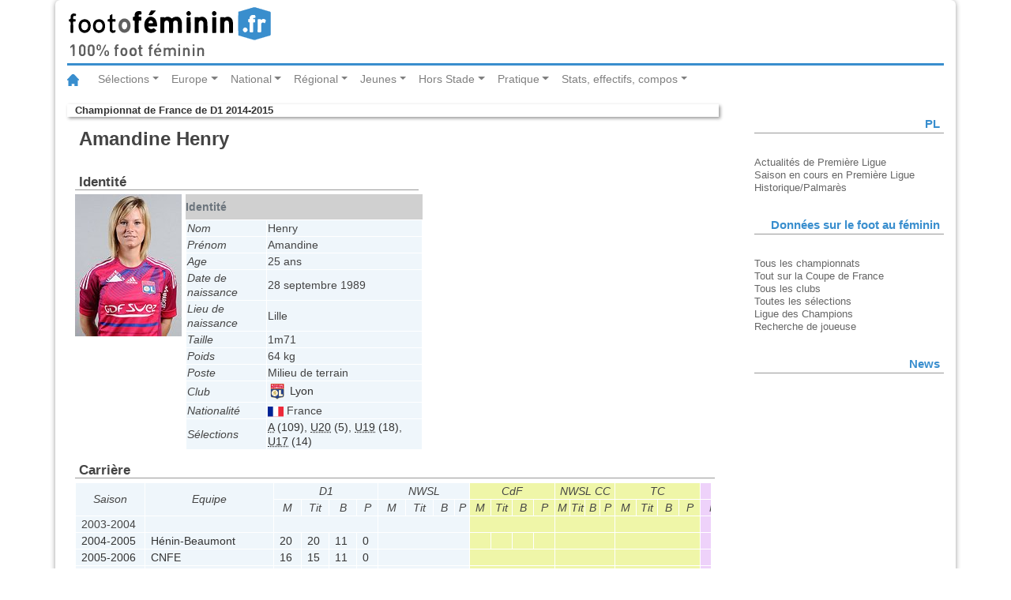

--- FILE ---
content_type: text/html
request_url: http://www.statsfootofeminin.fr/joueur.php?joueur=66&id=382
body_size: 6099
content:
<!DOCTYPE html>
<html lang="fr">
<head>
	<meta charset="UTF-8">
	<meta content="fr" http-equiv="Content-Language">
	<meta name="viewport" content="width=device-width, initial-scale=1.0">
	<link rel="stylesheet" type="text/css" href="/css/bootstrap.css">
	<link rel="stylesheet" type="text/css" href="/css/foot.css">
	<link rel="stylesheet" type="text/css" href="/css/foot-print.css" media="print">
	<title>Footofeminin.fr - Amandine Henry - Championnat de France de D1 2014-2015</title>
	<script src="/js/jquery-3.2.1.slim.min.js"></script>
	<script src="/js/popper.min.js"></script>
	<script src="/js/bootstrap.min.js"></script>
</head>
<body>
	<div class="container">
		<header class="row">
			<div class="col-md-12">
				<img class="logo" src="/img/logo_fof.svg" alt="footfeminin.fr, 100% foot féminin">
			</div>
		</header>
	<!-- Barre de navigation -->
	<nav class="navbar navbar-expand-lg navbar-light bg-whites">
		<a class="navbar-brand" href="http://www.footofeminin.fr/"><img src="/img/ico_home.svg" alt="Accueil"></a>
		<button class="navbar-toggler" type="button" data-toggle="collapse" data-target="#navbarSupportedContent" aria-controls="navbarSupportedContent" aria-expanded="false" aria-label="Toggle navigation"><span class="navbar-toggler-icon"></span></button>
		<div class="collapse navbar-collapse" id="navbarSupportedContent">
			<ul class="navbar-nav mr-auto">
				<!-- ****************** Sélections ****************** -->
				<li class="nav-item dropdown">
					<a class="nav-link dropdown-toggle" href="#" id="navbarDropdownMenuLink" data-toggle="dropdown" aria-haspopup="true" aria-expanded="false">Sélections</a>
					<!-- bloc menu déroulant -->
					<div class="dropdown-menu" aria-labelledby="navbarDropdownMenuLink">
						<a class="dropdown-item" href="http://www.footofeminin.fr/Equipes-de-France_r36.html">Equipe de France A</a>
						<a class="dropdown-item" href="http://www.footofeminin.fr/Selections-jeunes_r86.html">Sélections jeunes</a>
						<a class="dropdown-item" href="http://www.footofeminin.fr/Autres-selections_r87.html">Autres sélections</a>
						<div class="dropdown-divider"></div> <!-- diviseur -->
						<a class="dropdown-item" href="http://www.footofeminin.fr/International_r37.html">International</a>
					</div>
				</li>
				<!-- ******************  Europe ****************** -->
				<li class="nav-item dropdown">
					<a class="nav-link dropdown-toggle" href="#" id="navbarDropdownMenuLink" data-toggle="dropdown" aria-haspopup="true" aria-expanded="false">	Europe</a>
					<!-- bloc menu déroulant -->
					<div class="dropdown-menu" aria-labelledby="navbarDropdownMenuLink">
						<a class="dropdown-item" href="http://www.footofeminin.fr/Ligue-des-Champions_r38.html">Ligue des Champions</a>
						<a class="dropdown-item" href="http://www.footofeminin.fr/Championnats-etrangers_r65.html">Championnats étrangers</a>
					</div>
				</li>
				<!-- ****************** National ****************** -->
				<li class="nav-item dropdown">
					<a class="nav-link dropdown-toggle" href="#" id="navbarDropdownMenuLink" data-toggle="dropdown" aria-haspopup="true" aria-expanded="false">National</a>
					<!-- bloc menu déroulant -->
					<div class="dropdown-menu" aria-labelledby="navbarDropdownMenuLink">
						<a class="dropdown-item" href="http://www.footofeminin.fr/Division-1_r39.html">Division 1</a>
						<a class="dropdown-item" href="http://www.footofeminin.fr/Division-2_r40.html">Division 2</a>
						<a class="dropdown-item" href="http://www.footofeminin.fr/Coupe-de-France_r43.html">Coupe de France</a>
						<a class="dropdown-item" href="http://www.footofeminin.fr/Challenge-U19_r82.html">Challenge U19</a>
						<a class="dropdown-item" href="http://www.footofeminin.fr/Competitions-diverses_r46.html">Actualités diverses</a>
						<a class="dropdown-item" href="http://www.footofeminin.fr/Interregion_r41.html">Interrégion</a>
				</div>
				</li>
				<!-- ******************  Régional ****************** -->
				<li class="nav-item dropdown">
					<a class="nav-link dropdown-toggle" href="#" id="navbarDropdownMenuLink" data-toggle="dropdown" aria-haspopup="true" aria-expanded="false">Régional</a>
					<!-- bloc menu déroulant -->
					<div class="dropdown-menu" aria-labelledby="navbarDropdownMenuLink">
						<a class="dropdown-item" href="http://www.footofeminin.fr/Regionaux_r42.html">Compétitions</a>
						<a class="dropdown-item" href="http://www.footofeminin.fr/Actualites-des-regions_r88.html">Actualités des régions</a>
						<a class="dropdown-item" href="http://www.footofeminin.fr/En-direct-des-regions_r113.html">En direct des régions</a>
					</div>
				</li>
				<!-- ******************  Jeunes ****************** -->
				<li class="nav-item dropdown">
					<a class="nav-link dropdown-toggle" href="#" id="navbarDropdownMenuLink" data-toggle="dropdown" aria-haspopup="true" aria-expanded="false">Jeunes</a>
					<!-- bloc menu déroulant -->
					<div class="dropdown-menu" aria-labelledby="navbarDropdownMenuLink">
						<a class="dropdown-item" href="http://www.footofeminin.fr/Coupes-de-jeunes_r45.html">Compétitions nationales</a>
						<a class="dropdown-item" href="http://www.footofeminin.fr/Universitaire_r84.html">Universitaire</a>
						<a class="dropdown-item" href="http://www.footofeminin.fr/Scolaire_r85.html">Scolaire</a>
						<a class="dropdown-item" href="http://www.footofeminin.fr/Jeunes-regions_r89.html">Actualités des régions</a>
					</div>
				</li>
				<!-- ****************** Hors Stade ****************** -->
				<li class="nav-item dropdown">
					<a class="nav-link dropdown-toggle" href="#" id="navbarDropdownMenuLink" data-toggle="dropdown" aria-haspopup="true" aria-expanded="false">Hors Stade</a>
					<!-- bloc menu déroulant -->
					<div class="dropdown-menu" aria-labelledby="navbarDropdownMenuLink">
						<a class="dropdown-item" href="http://www.footofeminin.fr/Reportages_r44.html">Reportages</a>
						<a class="dropdown-item" href="http://www.footofeminin.fr/Educateurs_r50.html">Educateurs</a>
						<a class="dropdown-item" href="http://www.footofeminin.fr/Arbitrage_r73.html">Arbitrage</a>
						<a class="dropdown-item" href="http://www.footofeminin.fr/People_r48.html">People</a>
						<a class="dropdown-item" href="http://www.footofeminin.fr/L-entretien-Footengo_r98.html">L'entretien</a>
					</div>
				</li>
				<!-- ******************  Pratique ****************** -->
				<li class="nav-item dropdown">
					<a class="nav-link dropdown-toggle" href="#" id="navbarDropdownMenuLink" data-toggle="dropdown" aria-haspopup="true" aria-expanded="false">Pratique</a>
					<!-- bloc menu déroulant -->
					<div class="dropdown-menu" aria-labelledby="navbarDropdownMenuLink">
						<a class="dropdown-item" href="http://www.footofeminin.fr/Les-breves_r114.html">Les brèves</a>
						<a class="dropdown-item" href="http://www.footofeminin.fr/photos/">Photos</a>
						<a class="dropdown-item" href="http://www.footofeminin.fr/Radios_r66.html">Radios</a>
						<a class="dropdown-item" href="http://www.footofeminin.fr/Programmes-TV_r72.html">Programmes TV</a>
						<a class="dropdown-item" href="http://www.footofeminin.fr/Livre_r75.html">Livre</a>
						<a class="dropdown-item" href="http://www.footofeminin.fr/links/">Liens</a>
						<a class="dropdown-item" href="http://www.footofeminin.fr/videos/">Vidéos</a>
					</div>
				</li>
				<!-- ******************  Stats, effectifs, compos ****************** -->
				<li class="nav-item dropdown">
					<a class="nav-link dropdown-toggle" href="#" id="navbarDropdownMenuLink" data-toggle="dropdown" aria-haspopup="true" aria-expanded="false">Stats, effectifs, compos</a>
					<!-- bloc menu déroulant -->
					<div class="dropdown-menu" aria-labelledby="navbarDropdownMenuLink">
						<a class="dropdown-item" href="/index.php">Tous les championnats</a>
						<a class="dropdown-item" href="/cf.php">Tout sur la Coupe de France</a>
						<a class="dropdown-item" href="/clubs.php">Tous les clubs</a>
						<a class="dropdown-item" href="/selection/">Toutes les sélections</a>
						<a class="dropdown-item" href="/ce.php" title="Toutes les équipes de France">Ligue des Champions</a>
						<a class="dropdown-item" href="/recherche_joueur.php">Rechercher une joueuse</a>
					</div>
				</li>
			</ul>
		</div>
	</nav>
	<section class="row">
		<article class="col-md-9 table-responsive-sm">
		<p class="rubrique"><a href="accueil.php?id=382" title="retour à l'accueil de la compétition">Championnat de France de D1 2014-2015</a></p>
		<h1>Amandine Henry</h1>
		<div id="identite">
			<h2>Identité</h2>
<img id="photo" src="photos/66.jpg" alt="Photo de Amandine Henry">
			<table summary="Carte d'identité de la joueuse">
				<caption>Identité</caption>
				<tr>
					<th>Nom</th>
					<td>Henry</td>
				</tr>
				<tr>
					<th>Prénom</th>
					<td>Amandine</td>
				</tr>
				<tr>
					<th>Age</th>
					<td>25 ans</td>
				</tr>
				<tr>
					<th>Date de naissance</th>
					<td>28 septembre 1989</td>
				<tr>
					<th>Lieu de naissance</th>
					<td>Lille</td>
				</tr>
				<tr>
					<th>Taille</th>
					<td>1m71</td>
				</tr>
				<tr>
					<th>Poids</th>
					<td>64 kg</td>
				</tr>
				<tr>
					<th>Poste</th>
					<td>Milieu de terrain</td>
				</tr>
				<tr>
					<th>Club</th>
					<td class="club"><a href="equipe.php?saison=&amp;equipe=1"><img src="img/logo_ol.svg" alt="" class="logo">&nbsp;Lyon</a></td>
				</tr>
				<tr>
					<th>Nationalité</th>
					<td class="nationalite">
          <img src="img/nat/FRA.svg" alt="">&nbsp;France					</td>
				</tr>
				<tr>
					<th>Sélections</th>
					<td>
<a href="selection/joueur.php?id=1&amp;joueur=66"><abbr title="Équipe de France A">A</abbr> (109)</a>, <a href="selection/joueur.php?id=3&amp;joueur=66"><abbr title="Équipe de France des moins de 20 ans">U20</abbr> (5)</a>, <a href="selection/joueur.php?id=4&amp;joueur=66"><abbr title="Équipe de France des moins de 19 ans">U19</abbr> (18)</a>, <a href="selection/joueur.php?id=5&amp;joueur=66"><abbr title="Équipe de France des moins de 17 ans">U17</abbr> (14)</a>					</td>
				</tr>
			</table>
		</div>

		<div id="carriere">
			<h2>Carrière</h2>
<table class="carriere" summary="">
	<caption>Carrière</caption>
	<colgroup class="identification">
		<col class="saison">
		<col class="equipe">
	</colgroup>
	<colgroup class="resultats D1">
		<col class="matchs">
		<col class="titularisations">
		<col class="buts">
		<col class="passes">
	</colgroup>
	<colgroup class="resultats NWSL">
		<col class="matchs">
		<col class="titularisations">
		<col class="buts">
		<col class="passes">
	</colgroup>
	<colgroup class="resultats CdF">
		<col class="matchs">
		<col class="titularisations">
		<col class="buts">
		<col class="passes">
	</colgroup>
	<colgroup class="resultats NWSL CC">
		<col class="matchs">
		<col class="titularisations">
		<col class="buts">
		<col class="passes">
	</colgroup>
	<colgroup class="resultats TC">
		<col class="matchs">
		<col class="titularisations">
		<col class="buts">
		<col class="passes">
	</colgroup>
	<colgroup class="resultats CE">
		<col class="matchs">
		<col class="titularisations">
		<col class="buts">
		<col class="passes">
	</colgroup>
	<colgroup class="resultats CI">
		<col class="matchs">
		<col class="titularisations">
		<col class="buts">
		<col class="passes">
	</colgroup>
	<colgroup class="resultats A">
		<col class="matchs">
		<col class="titularisations">
		<col class="buts">
		<col class="passes">
	</colgroup>
	<colgroup class="resultats U20">
		<col class="matchs">
		<col class="titularisations">
		<col class="buts">
		<col class="passes">
	</colgroup>
	<colgroup class="resultats U19">
		<col class="matchs">
		<col class="titularisations">
		<col class="buts">
		<col class="passes">
	</colgroup>
	<colgroup class="resultats U17">
		<col class="matchs">
		<col class="titularisations">
		<col class="buts">
		<col class="passes">
	</colgroup>
	<colgroup class="resultats D3">
		<col class="matchs">
		<col class="titularisations">
		<col class="buts">
		<col class="passes">
	</colgroup>
	<thead>
		<tr>
			<th scope="col" rowspan="2">Saison</th>
			<th scope="col" rowspan="2">Equipe</th>
			<th scope="col" class="type1" colspan="4" title="Division 1">D1</th>
			<th scope="col" class="type1" colspan="4" title="Division 1">NWSL</th>
			<th scope="col" class="type2" colspan="4" title="Coupe de France">CdF</th>
			<th scope="col" class="type2" colspan="4" title="Coupe de France">NWSL CC</th>
			<th scope="col" class="type2" colspan="4" title="Supercoupe">TC</th>
			<th scope="col" class="type3" colspan="4" title="Coupe d'Europe">CE</th>
			<th scope="col" class="type4" colspan="4" title="Coupe intercontinentale">CI</th>
			<th scope="col" class="type9" colspan="4" title="Équipe de France A">A</th>
			<th scope="col" class="type9" colspan="4" title="Équipe de France des moins de 20 ans">U20</th>
			<th scope="col" class="type9" colspan="4" title="Équipe de France des moins de 19 ans">U19</th>
			<th scope="col" class="type9" colspan="4" title="Équipe de France des moins de 17 ans">U17</th>
			<th scope="col" class="type1" colspan="4" title="Division 3">D3</th>
		</tr>
		<tr>
			<th scope="col" class="type1" title="Matchs joués">M</th>
			<th scope="col" class="type1" title="Nombre de titularisations">Tit</th>
			<th scope="col" class="type1" title="Buts marqués">B</th>
			<th scope="col" class="type1" title="Passes décisives">P</th>
			<th scope="col" class="type1" title="Matchs joués">M</th>
			<th scope="col" class="type1" title="Nombre de titularisations">Tit</th>
			<th scope="col" class="type1" title="Buts marqués">B</th>
			<th scope="col" class="type1" title="Passes décisives">P</th>
			<th scope="col" class="type2" title="Matchs joués">M</th>
			<th scope="col" class="type2" title="Nombre de titularisations">Tit</th>
			<th scope="col" class="type2" title="Buts marqués">B</th>
			<th scope="col" class="type2" title="Passes décisives">P</th>
			<th scope="col" class="type2" title="Matchs joués">M</th>
			<th scope="col" class="type2" title="Nombre de titularisations">Tit</th>
			<th scope="col" class="type2" title="Buts marqués">B</th>
			<th scope="col" class="type2" title="Passes décisives">P</th>
			<th scope="col" class="type2" title="Matchs joués">M</th>
			<th scope="col" class="type2" title="Nombre de titularisations">Tit</th>
			<th scope="col" class="type2" title="Buts marqués">B</th>
			<th scope="col" class="type2" title="Passes décisives">P</th>
			<th scope="col" class="type3" title="Matchs joués">M</th>
			<th scope="col" class="type3" title="Nombre de titularisations">Tit</th>
			<th scope="col" class="type3" title="Buts marqués">B</th>
			<th scope="col" class="type3" title="Passes décisives">P</th>
			<th scope="col" class="type4" title="Matchs joués">M</th>
			<th scope="col" class="type4" title="Nombre de titularisations">Tit</th>
			<th scope="col" class="type4" title="Buts marqués">B</th>
			<th scope="col" class="type4" title="Passes décisives">P</th>
			<th scope="col" class="type9" title="Matchs joués">M</th>
			<th scope="col" class="type9" title="Nombre de titularisations">Tit</th>
			<th scope="col" class="type9" title="Buts marqués">B</th>
			<th scope="col" class="type9" title="Passes décisives">P</th>
			<th scope="col" class="type9" title="Matchs joués">M</th>
			<th scope="col" class="type9" title="Nombre de titularisations">Tit</th>
			<th scope="col" class="type9" title="Buts marqués">B</th>
			<th scope="col" class="type9" title="Passes décisives">P</th>
			<th scope="col" class="type9" title="Matchs joués">M</th>
			<th scope="col" class="type9" title="Nombre de titularisations">Tit</th>
			<th scope="col" class="type9" title="Buts marqués">B</th>
			<th scope="col" class="type9" title="Passes décisives">P</th>
			<th scope="col" class="type9" title="Matchs joués">M</th>
			<th scope="col" class="type9" title="Nombre de titularisations">Tit</th>
			<th scope="col" class="type9" title="Buts marqués">B</th>
			<th scope="col" class="type9" title="Passes décisives">P</th>
			<th scope="col" class="type1" title="Matchs joués">M</th>
			<th scope="col" class="type1" title="Nombre de titularisations">Tit</th>
			<th scope="col" class="type1" title="Buts marqués">B</th>
			<th scope="col" class="type1" title="Passes décisives">P</th>
		</tr>
	</thead>
	<tbody>
		<tr>
			<td scope="row">2003-2004</td>
			<td scope="row"></td>
			<td colspan="4" class="type1"></td>
			<td colspan="4" class="type1"></td>
			<td colspan="4" class="type2"></td>
			<td colspan="4" class="type2"></td>
			<td colspan="4" class="type2"></td>
			<td colspan="4" class="type3"></td>
			<td colspan="4" class="type4"></td>
			<td colspan="4" class="type9"></td>
			<td colspan="4" class="type9"></td>
			<td colspan="4" class="type9"></td>
			<td class="type9"><a href="/selection/selection.php?id=5">4</a></td>
			<td class="type9"><a href="/selection/selection.php?id=5">3</a></td>
			<td class="type9"><a href="/selection/selection.php?id=5">0</a></td>
			<td class="type9"><a href="/selection/selection.php?id=5">0</a></td>
			<td colspan="4" class="type1"></td>
		</tr>
		<tr>
			<td scope="row"><a href="/joueur.php?joueur=66&amp;saison=3">2004-2005</a></td>
			<td scope="row"><a href="/equipe.php?equipe=6&amp;saison=3">Hénin-Beaumont</a></td>
			<td class="type1"><a href="/equipe.php?equipe=6&amp;id=5">20</a></td>
			<td class="type1"><a href="/equipe.php?equipe=6&amp;id=5">20</a></td>
			<td class="type1"><a href="/equipe.php?equipe=6&amp;id=5">11</a></td>
			<td class="type1"><a href="/equipe.php?equipe=6&amp;id=5">0</a></td>
			<td colspan="4" class="type1"></td>
			<td class="type2"><a href="/equipe.php?equipe=6&amp;id=391"></a></td>
			<td class="type2"><a href="/equipe.php?equipe=6&amp;id=391"></a></td>
			<td class="type2"><a href="/equipe.php?equipe=6&amp;id=391"></a></td>
			<td class="type2"><a href="/equipe.php?equipe=6&amp;id=391"></a></td>
			<td colspan="4" class="type2"></td>
			<td colspan="4" class="type2"></td>
			<td colspan="4" class="type3"></td>
			<td colspan="4" class="type4"></td>
			<td colspan="4" class="type9"></td>
			<td colspan="4" class="type9"></td>
			<td colspan="4" class="type9"></td>
			<td class="type9"><a href="/selection/selection.php?id=5">4</a></td>
			<td class="type9"><a href="/selection/selection.php?id=5">4</a></td>
			<td class="type9"><a href="/selection/selection.php?id=5">1</a></td>
			<td class="type9"><a href="/selection/selection.php?id=5">0</a></td>
			<td colspan="4" class="type1"></td>
		</tr>
		<tr>
			<td scope="row"><a href="/joueur.php?joueur=66&amp;saison=2">2005-2006</a></td>
			<td scope="row"><a href="/equipe.php?equipe=3&amp;saison=2">CNFE</a></td>
			<td class="type1"><a href="/equipe.php?equipe=3&amp;id=4">16</a></td>
			<td class="type1"><a href="/equipe.php?equipe=3&amp;id=4">15</a></td>
			<td class="type1"><a href="/equipe.php?equipe=3&amp;id=4">11</a></td>
			<td class="type1"><a href="/equipe.php?equipe=3&amp;id=4">0</a></td>
			<td colspan="4" class="type1"></td>
			<td colspan="4" class="type2"></td>
			<td colspan="4" class="type2"></td>
			<td colspan="4" class="type2"></td>
			<td colspan="4" class="type3"></td>
			<td colspan="4" class="type4"></td>
			<td colspan="4" class="type9"></td>
			<td colspan="4" class="type9"></td>
			<td class="type9"><a href="/selection/selection.php?id=4">5</a></td>
			<td class="type9"><a href="/selection/selection.php?id=4">4</a></td>
			<td class="type9"><a href="/selection/selection.php?id=4">0</a></td>
			<td class="type9"><a href="/selection/selection.php?id=4">0</a></td>
			<td class="type9"><a href="/selection/selection.php?id=5">6</a></td>
			<td class="type9"><a href="/selection/selection.php?id=5">5</a></td>
			<td class="type9"><a href="/selection/selection.php?id=5">2</a></td>
			<td class="type9"><a href="/selection/selection.php?id=5">0</a></td>
			<td colspan="4" class="type1"></td>
		</tr>
		<tr>
			<td scope="row"><a href="/joueur.php?joueur=66&amp;saison=1">2006-2007</a></td>
			<td scope="row"><a href="/equipe.php?equipe=3&amp;saison=1">CNFE</a></td>
			<td class="type1"><a href="/equipe.php?equipe=3&amp;id=1">16</a></td>
			<td class="type1"><a href="/equipe.php?equipe=3&amp;id=1">15</a></td>
			<td class="type1"><a href="/equipe.php?equipe=3&amp;id=1">11</a></td>
			<td class="type1"><a href="/equipe.php?equipe=3&amp;id=1">4</a></td>
			<td colspan="4" class="type1"></td>
			<td colspan="4" class="type2"></td>
			<td colspan="4" class="type2"></td>
			<td colspan="4" class="type2"></td>
			<td colspan="4" class="type3"></td>
			<td colspan="4" class="type4"></td>
			<td colspan="4" class="type9"></td>
			<td class="type9"><a href="/selection/selection.php?id=3">5</a></td>
			<td class="type9"><a href="/selection/selection.php?id=3">5</a></td>
			<td class="type9"><a href="/selection/selection.php?id=3">1</a></td>
			<td class="type9"><a href="/selection/selection.php?id=3">0</a></td>
			<td class="type9"><a href="/selection/selection.php?id=4">9</a></td>
			<td class="type9"><a href="/selection/selection.php?id=4">9</a></td>
			<td class="type9"><a href="/selection/selection.php?id=4">5</a></td>
			<td class="type9"><a href="/selection/selection.php?id=4">0</a></td>
			<td colspan="4" class="type9"></td>
			<td colspan="4" class="type1"></td>
		</tr>
		<tr>
			<td scope="row"><a href="/joueur.php?joueur=66&amp;saison=5">2007-2008</a></td>
			<td scope="row"><a href="/equipe.php?equipe=1&amp;saison=5">Lyon</a></td>
			<td class="type1"><a href="/equipe.php?equipe=1&amp;id=7">4</a></td>
			<td class="type1"><a href="/equipe.php?equipe=1&amp;id=7">3</a></td>
			<td class="type1"><a href="/equipe.php?equipe=1&amp;id=7">0</a></td>
			<td class="type1"><a href="/equipe.php?equipe=1&amp;id=7">1</a></td>
			<td colspan="4" class="type1"></td>
			<td class="type2"><a href="/equipe.php?equipe=1&amp;id=42"></a></td>
			<td class="type2"><a href="/equipe.php?equipe=1&amp;id=42"></a></td>
			<td class="type2"><a href="/equipe.php?equipe=1&amp;id=42"></a></td>
			<td class="type2"><a href="/equipe.php?equipe=1&amp;id=42"></a></td>
			<td colspan="4" class="type2"></td>
			<td colspan="4" class="type2"></td>
			<td class="type3"><a href="/equipe.php?equipe=1&amp;id=331">2</a></td>
			<td class="type3"><a href="/equipe.php?equipe=1&amp;id=331">1</a></td>
			<td class="type3"><a href="/equipe.php?equipe=1&amp;id=331">1</a></td>
			<td class="type3"><a href="/equipe.php?equipe=1&amp;id=331">0</a></td>
			<td colspan="4" class="type4"></td>
			<td colspan="4" class="type9"></td>
			<td colspan="4" class="type9"></td>
			<td class="type9"><a href="/selection/selection.php?id=4">4</a></td>
			<td class="type9"><a href="/selection/selection.php?id=4">4</a></td>
			<td class="type9"><a href="/selection/selection.php?id=4">1</a></td>
			<td class="type9"><a href="/selection/selection.php?id=4">0</a></td>
			<td colspan="4" class="type9"></td>
			<td colspan="4" class="type1"></td>
		</tr>
		<tr>
			<td scope="row"><a href="/joueur.php?joueur=66&amp;saison=35">2008-2009</a></td>
			<td scope="row"><a href="/equipe.php?equipe=1&amp;saison=35">Lyon</a></td>
			<td class="type1"><a href="/equipe.php?equipe=1&amp;id=65">7</a></td>
			<td class="type1"><a href="/equipe.php?equipe=1&amp;id=65">4</a></td>
			<td class="type1"><a href="/equipe.php?equipe=1&amp;id=65">1</a></td>
			<td class="type1"><a href="/equipe.php?equipe=1&amp;id=65">1</a></td>
			<td colspan="4" class="type1"></td>
			<td class="type2"><a href="/equipe.php?equipe=1&amp;id=86">4</a></td>
			<td class="type2"><a href="/equipe.php?equipe=1&amp;id=86">3</a></td>
			<td class="type2"><a href="/equipe.php?equipe=1&amp;id=86">1</a></td>
			<td class="type2"><a href="/equipe.php?equipe=1&amp;id=86">0</a></td>
			<td colspan="4" class="type2"></td>
			<td colspan="4" class="type2"></td>
			<td class="type3"><a href="/equipe.php?equipe=1&amp;id=332">1</a></td>
			<td class="type3"><a href="/equipe.php?equipe=1&amp;id=332">0</a></td>
			<td class="type3"><a href="/equipe.php?equipe=1&amp;id=332">0</a></td>
			<td class="type3"><a href="/equipe.php?equipe=1&amp;id=332">0</a></td>
			<td colspan="4" class="type4"></td>
			<td class="type9"><a href="/selection/selection.php?id=1">2</a></td>
			<td class="type9"><a href="/selection/selection.php?id=1">1</a></td>
			<td class="type9"><a href="/selection/selection.php?id=1">0</a></td>
			<td class="type9"><a href="/selection/selection.php?id=1">0</a></td>
			<td colspan="4" class="type9"></td>
			<td colspan="4" class="type9"></td>
			<td colspan="4" class="type9"></td>
			<td class="type1"><a href="/equipe.php?equipe=1&amp;id=73">1</a></td>
			<td class="type1"><a href="/equipe.php?equipe=1&amp;id=73">1</a></td>
			<td class="type1"><a href="/equipe.php?equipe=1&amp;id=73">3</a></td>
			<td class="type1"><a href="/equipe.php?equipe=1&amp;id=73">0</a></td>
		</tr>
		<tr>
			<td scope="row"><a href="/joueur.php?joueur=66&amp;saison=36">2009-2010</a></td>
			<td scope="row"><a href="/equipe.php?equipe=1&amp;saison=36">Lyon</a></td>
			<td class="type1"><a href="/equipe.php?equipe=1&amp;id=109">10</a></td>
			<td class="type1"><a href="/equipe.php?equipe=1&amp;id=109">9</a></td>
			<td class="type1"><a href="/equipe.php?equipe=1&amp;id=109">2</a></td>
			<td class="type1"><a href="/equipe.php?equipe=1&amp;id=109">5</a></td>
			<td colspan="4" class="type1"></td>
			<td class="type2"><a href="/equipe.php?equipe=1&amp;id=129">3</a></td>
			<td class="type2"><a href="/equipe.php?equipe=1&amp;id=129">3</a></td>
			<td class="type2"><a href="/equipe.php?equipe=1&amp;id=129">1</a></td>
			<td class="type2"><a href="/equipe.php?equipe=1&amp;id=129">0</a></td>
			<td colspan="4" class="type2"></td>
			<td colspan="4" class="type2"></td>
			<td class="type3"><a href="/equipe.php?equipe=1&amp;id=333">6</a></td>
			<td class="type3"><a href="/equipe.php?equipe=1&amp;id=333">6</a></td>
			<td class="type3"><a href="/equipe.php?equipe=1&amp;id=333">0</a></td>
			<td class="type3"><a href="/equipe.php?equipe=1&amp;id=333">0</a></td>
			<td colspan="4" class="type4"></td>
			<td class="type9"><a href="/selection/selection.php?id=1">8</a></td>
			<td class="type9"><a href="/selection/selection.php?id=1">4</a></td>
			<td class="type9"><a href="/selection/selection.php?id=1">1</a></td>
			<td class="type9"><a href="/selection/selection.php?id=1">0</a></td>
			<td colspan="4" class="type9"></td>
			<td colspan="4" class="type9"></td>
			<td colspan="4" class="type9"></td>
			<td colspan="4" class="type1"></td>
		</tr>
		<tr>
			<td scope="row"><a href="/joueur.php?joueur=66&amp;saison=0">2010-2011</a></td>
			<td scope="row"><a href="/equipe.php?equipe=1&amp;saison=0">Lyon</a></td>
			<td class="type1"><a href="/equipe.php?equipe=1&amp;id=130">18</a></td>
			<td class="type1"><a href="/equipe.php?equipe=1&amp;id=130">12</a></td>
			<td class="type1"><a href="/equipe.php?equipe=1&amp;id=130">5</a></td>
			<td class="type1"><a href="/equipe.php?equipe=1&amp;id=130">2</a></td>
			<td colspan="4" class="type1"></td>
			<td class="type2"><a href="/equipe.php?equipe=1&amp;id=131">3</a></td>
			<td class="type2"><a href="/equipe.php?equipe=1&amp;id=131">3</a></td>
			<td class="type2"><a href="/equipe.php?equipe=1&amp;id=131">1</a></td>
			<td class="type2"><a href="/equipe.php?equipe=1&amp;id=131">0</a></td>
			<td colspan="4" class="type2"></td>
			<td colspan="4" class="type2"></td>
			<td class="type3"><a href="/equipe.php?equipe=1&amp;id=334">9</a></td>
			<td class="type3"><a href="/equipe.php?equipe=1&amp;id=334">8</a></td>
			<td class="type3"><a href="/equipe.php?equipe=1&amp;id=334">0</a></td>
			<td class="type3"><a href="/equipe.php?equipe=1&amp;id=334">0</a></td>
			<td colspan="4" class="type4"></td>
			<td class="type9"><a href="/selection/selection.php?id=1">2</a></td>
			<td class="type9"><a href="/selection/selection.php?id=1">2</a></td>
			<td class="type9"><a href="/selection/selection.php?id=1">0</a></td>
			<td class="type9"><a href="/selection/selection.php?id=1">0</a></td>
			<td colspan="4" class="type9"></td>
			<td colspan="4" class="type9"></td>
			<td colspan="4" class="type9"></td>
			<td colspan="4" class="type1"></td>
		</tr>
		<tr>
			<td scope="row"><a href="/joueur.php?joueur=66&amp;saison=37">2011-2012</a></td>
			<td scope="row"><a href="/equipe.php?equipe=1&amp;saison=37">Lyon</a></td>
			<td class="type1"><a href="/equipe.php?equipe=1&amp;id=248">21</a></td>
			<td class="type1"><a href="/equipe.php?equipe=1&amp;id=248">18</a></td>
			<td class="type1"><a href="/equipe.php?equipe=1&amp;id=248">8</a></td>
			<td class="type1"><a href="/equipe.php?equipe=1&amp;id=248">6</a></td>
			<td colspan="4" class="type1"></td>
			<td class="type2"><a href="/equipe.php?equipe=1&amp;id=300">6</a></td>
			<td class="type2"><a href="/equipe.php?equipe=1&amp;id=300">6</a></td>
			<td class="type2"><a href="/equipe.php?equipe=1&amp;id=300">0</a></td>
			<td class="type2"><a href="/equipe.php?equipe=1&amp;id=300">0</a></td>
			<td colspan="4" class="type2"></td>
			<td colspan="4" class="type2"></td>
			<td class="type3"><a href="/equipe.php?equipe=1&amp;id=279">7</a></td>
			<td class="type3"><a href="/equipe.php?equipe=1&amp;id=279">7</a></td>
			<td class="type3"><a href="/equipe.php?equipe=1&amp;id=279">1</a></td>
			<td class="type3"><a href="/equipe.php?equipe=1&amp;id=279">0</a></td>
			<td colspan="4" class="type4"></td>
			<td colspan="4" class="type9"></td>
			<td colspan="4" class="type9"></td>
			<td colspan="4" class="type9"></td>
			<td colspan="4" class="type9"></td>
			<td colspan="4" class="type1"></td>
		</tr>
		<tr>
			<td scope="row"><a href="/joueur.php?joueur=66&amp;saison=38">2012-2013</a></td>
			<td scope="row"><a href="/equipe.php?equipe=1&amp;saison=38">Lyon</a></td>
			<td class="type1"><a href="/equipe.php?equipe=1&amp;id=310">20</a></td>
			<td class="type1"><a href="/equipe.php?equipe=1&amp;id=310">19</a></td>
			<td class="type1"><a href="/equipe.php?equipe=1&amp;id=310">5</a></td>
			<td class="type1"><a href="/equipe.php?equipe=1&amp;id=310">2</a></td>
			<td colspan="4" class="type1"></td>
			<td class="type2"><a href="/equipe.php?equipe=1&amp;id=359">6</a></td>
			<td class="type2"><a href="/equipe.php?equipe=1&amp;id=359">6</a></td>
			<td class="type2"><a href="/equipe.php?equipe=1&amp;id=359">4</a></td>
			<td class="type2"><a href="/equipe.php?equipe=1&amp;id=359">0</a></td>
			<td colspan="4" class="type2"></td>
			<td colspan="4" class="type2"></td>
			<td class="type3"><a href="/equipe.php?equipe=1&amp;id=324">8</a></td>
			<td class="type3"><a href="/equipe.php?equipe=1&amp;id=324">8</a></td>
			<td class="type3"><a href="/equipe.php?equipe=1&amp;id=324">3</a></td>
			<td class="type3"><a href="/equipe.php?equipe=1&amp;id=324">0</a></td>
			<td class="type4"><a href="/equipe.php?equipe=1&amp;id=336">2</a></td>
			<td class="type4"><a href="/equipe.php?equipe=1&amp;id=336">2</a></td>
			<td class="type4"><a href="/equipe.php?equipe=1&amp;id=336">0</a></td>
			<td class="type4"><a href="/equipe.php?equipe=1&amp;id=336">0</a></td>
			<td class="type9"><a href="/selection/selection.php?id=1">1</a></td>
			<td class="type9"><a href="/selection/selection.php?id=1">1</a></td>
			<td class="type9"><a href="/selection/selection.php?id=1">0</a></td>
			<td class="type9"><a href="/selection/selection.php?id=1">0</a></td>
			<td colspan="4" class="type9"></td>
			<td colspan="4" class="type9"></td>
			<td colspan="4" class="type9"></td>
			<td colspan="4" class="type1"></td>
		</tr>
		<tr>
			<td scope="row"><a href="/joueur.php?joueur=66&amp;saison=39">2013-2014</a></td>
			<td scope="row"><a href="/equipe.php?equipe=1&amp;saison=39">Lyon</a></td>
			<td class="type1"><a href="/equipe.php?equipe=1&amp;id=368">20</a></td>
			<td class="type1"><a href="/equipe.php?equipe=1&amp;id=368">19</a></td>
			<td class="type1"><a href="/equipe.php?equipe=1&amp;id=368">3</a></td>
			<td class="type1"><a href="/equipe.php?equipe=1&amp;id=368">2</a></td>
			<td colspan="4" class="type1"></td>
			<td class="type2"><a href="/equipe.php?equipe=1&amp;id=375">2</a></td>
			<td class="type2"><a href="/equipe.php?equipe=1&amp;id=375">2</a></td>
			<td class="type2"><a href="/equipe.php?equipe=1&amp;id=375">0</a></td>
			<td class="type2"><a href="/equipe.php?equipe=1&amp;id=375">1</a></td>
			<td colspan="4" class="type2"></td>
			<td colspan="4" class="type2"></td>
			<td class="type3"><a href="/equipe.php?equipe=1&amp;id=374">3</a></td>
			<td class="type3"><a href="/equipe.php?equipe=1&amp;id=374">3</a></td>
			<td class="type3"><a href="/equipe.php?equipe=1&amp;id=374">0</a></td>
			<td class="type3"><a href="/equipe.php?equipe=1&amp;id=374">1</a></td>
			<td colspan="4" class="type4"></td>
			<td class="type9"><a href="/selection/selection.php?id=1">14</a></td>
			<td class="type9"><a href="/selection/selection.php?id=1">12</a></td>
			<td class="type9"><a href="/selection/selection.php?id=1">2</a></td>
			<td class="type9"><a href="/selection/selection.php?id=1">1</a></td>
			<td colspan="4" class="type9"></td>
			<td colspan="4" class="type9"></td>
			<td colspan="4" class="type9"></td>
			<td colspan="4" class="type1"></td>
		</tr>
		<tr class="encours">
			<td scope="row"><a href="/joueur.php?joueur=66&amp;saison=40">2014-2015</a></td>
			<td scope="row"><a href="/equipe.php?equipe=1&amp;saison=40">Lyon</a></td>
			<td class="type1"><a href="/equipe.php?equipe=1&amp;id=382">19</a></td>
			<td class="type1"><a href="/equipe.php?equipe=1&amp;id=382">18</a></td>
			<td class="type1"><a href="/equipe.php?equipe=1&amp;id=382">1</a></td>
			<td class="type1"><a href="/equipe.php?equipe=1&amp;id=382">2</a></td>
			<td colspan="4" class="type1"></td>
			<td class="type2"><a href="/equipe.php?equipe=1&amp;id=397">5</a></td>
			<td class="type2"><a href="/equipe.php?equipe=1&amp;id=397">5</a></td>
			<td class="type2"><a href="/equipe.php?equipe=1&amp;id=397">1</a></td>
			<td class="type2"><a href="/equipe.php?equipe=1&amp;id=397">0</a></td>
			<td colspan="4" class="type2"></td>
			<td colspan="4" class="type2"></td>
			<td class="type3"><a href="/equipe.php?equipe=1&amp;id=395">4</a></td>
			<td class="type3"><a href="/equipe.php?equipe=1&amp;id=395">4</a></td>
			<td class="type3"><a href="/equipe.php?equipe=1&amp;id=395">0</a></td>
			<td class="type3"><a href="/equipe.php?equipe=1&amp;id=395">1</a></td>
			<td colspan="4" class="type4"></td>
			<td class="type9"><a href="/selection/selection.php?id=1">18</a></td>
			<td class="type9"><a href="/selection/selection.php?id=1">16</a></td>
			<td class="type9"><a href="/selection/selection.php?id=1">1</a></td>
			<td class="type9"><a href="/selection/selection.php?id=1">1</a></td>
			<td colspan="4" class="type9"></td>
			<td colspan="4" class="type9"></td>
			<td colspan="4" class="type9"></td>
			<td colspan="4" class="type1"></td>
		</tr>
		<tr>
			<td scope="row"><a href="/joueur.php?joueur=66&amp;saison=41">2015-2016</a></td>
			<td scope="row"><a href="/equipe.php?equipe=1&amp;saison=41">Lyon</a></td>
			<td class="type1"><a href="/equipe.php?equipe=1&amp;id=406">13</a></td>
			<td class="type1"><a href="/equipe.php?equipe=1&amp;id=406">12</a></td>
			<td class="type1"><a href="/equipe.php?equipe=1&amp;id=406">6</a></td>
			<td class="type1"><a href="/equipe.php?equipe=1&amp;id=406">1</a></td>
			<td colspan="4" class="type1"></td>
			<td class="type2"><a href="/equipe.php?equipe=1&amp;id=425">1</a></td>
			<td class="type2"><a href="/equipe.php?equipe=1&amp;id=425">1</a></td>
			<td class="type2"><a href="/equipe.php?equipe=1&amp;id=425">0</a></td>
			<td class="type2"><a href="/equipe.php?equipe=1&amp;id=425">0</a></td>
			<td colspan="4" class="type2"></td>
			<td colspan="4" class="type2"></td>
			<td class="type3"><a href="/equipe.php?equipe=1&amp;id=419">5</a></td>
			<td class="type3"><a href="/equipe.php?equipe=1&amp;id=419">5</a></td>
			<td class="type3"><a href="/equipe.php?equipe=1&amp;id=419">0</a></td>
			<td class="type3"><a href="/equipe.php?equipe=1&amp;id=419">0</a></td>
			<td colspan="4" class="type4"></td>
			<td class="type9"><a href="/selection/selection.php?id=1">4</a></td>
			<td class="type9"><a href="/selection/selection.php?id=1">4</a></td>
			<td class="type9"><a href="/selection/selection.php?id=1">2</a></td>
			<td class="type9"><a href="/selection/selection.php?id=1">1</a></td>
			<td colspan="4" class="type9"></td>
			<td colspan="4" class="type9"></td>
			<td colspan="4" class="type9"></td>
			<td colspan="4" class="type1"></td>
		</tr>
		<tr>
			<td scope="row">2016-2017</td>
			<td scope="row">Portland Thorns (USA)</td>
			<td colspan="4" class="type1"></td>
			<td class="type1">10</td>
			<td class="type1">9</td>
			<td class="type1">0</td>
			<td class="type1"></td>
			<td colspan="4" class="type2"></td>
			<td colspan="4" class="type2"></td>
			<td colspan="4" class="type2"></td>
			<td colspan="4" class="type3"></td>
			<td colspan="4" class="type4"></td>
			<td class="type9"><a href="/selection/selection.php?id=1">7</a></td>
			<td class="type9"><a href="/selection/selection.php?id=1">7</a></td>
			<td class="type9"><a href="/selection/selection.php?id=1">0</a></td>
			<td class="type9"><a href="/selection/selection.php?id=1">0</a></td>
			<td colspan="4" class="type9"></td>
			<td colspan="4" class="type9"></td>
			<td colspan="4" class="type9"></td>
			<td colspan="4" class="type1"></td>
		</tr>
		<tr>
			<td scope="row"><a href="/joueur.php?joueur=66&amp;saison=42">2016-2017</a></td>
			<td scope="row"><a href="/equipe.php?equipe=9&amp;saison=42">PSG</a></td>
			<td class="type1"><a href="/equipe.php?equipe=9&amp;id=429">4</a></td>
			<td class="type1"><a href="/equipe.php?equipe=9&amp;id=429">4</a></td>
			<td class="type1"><a href="/equipe.php?equipe=9&amp;id=429">1</a></td>
			<td class="type1"><a href="/equipe.php?equipe=9&amp;id=429">1</a></td>
			<td colspan="4" class="type1"></td>
			<td class="type2"><a href="/equipe.php?equipe=9&amp;id=446">2</a></td>
			<td class="type2"><a href="/equipe.php?equipe=9&amp;id=446">1</a></td>
			<td class="type2"><a href="/equipe.php?equipe=9&amp;id=446">2</a></td>
			<td class="type2"><a href="/equipe.php?equipe=9&amp;id=446">0</a></td>
			<td colspan="4" class="type2"></td>
			<td colspan="4" class="type2"></td>
			<td class="type3"><a href="/equipe.php?equipe=9&amp;id=439"></a></td>
			<td class="type3"><a href="/equipe.php?equipe=9&amp;id=439"></a></td>
			<td class="type3"><a href="/equipe.php?equipe=9&amp;id=439"></a></td>
			<td class="type3"><a href="/equipe.php?equipe=9&amp;id=439"></a></td>
			<td colspan="4" class="type4"></td>
			<td class="type9"><a href="/selection/selection.php?id=1">3</a></td>
			<td class="type9"><a href="/selection/selection.php?id=1">3</a></td>
			<td class="type9"><a href="/selection/selection.php?id=1">0</a></td>
			<td class="type9"><a href="/selection/selection.php?id=1">0</a></td>
			<td colspan="4" class="type9"></td>
			<td colspan="4" class="type9"></td>
			<td colspan="4" class="type9"></td>
			<td colspan="4" class="type1"></td>
		</tr>
		<tr>
			<td scope="row">2016-2017</td>
			<td scope="row">Portland Thorns (USA)</td>
			<td colspan="4" class="type1"></td>
			<td class="type1">10</td>
			<td class="type1">9</td>
			<td class="type1">0</td>
			<td class="type1"></td>
			<td colspan="4" class="type2"></td>
			<td colspan="4" class="type2"></td>
			<td colspan="4" class="type2"></td>
			<td colspan="4" class="type3"></td>
			<td colspan="4" class="type4"></td>
			<td class="type9"><a href="/selection/selection.php?id=1">1</a></td>
			<td class="type9"><a href="/selection/selection.php?id=1">1</a></td>
			<td class="type9"><a href="/selection/selection.php?id=1">0</a></td>
			<td class="type9"><a href="/selection/selection.php?id=1">0</a></td>
			<td colspan="4" class="type9"></td>
			<td colspan="4" class="type9"></td>
			<td colspan="4" class="type9"></td>
			<td colspan="4" class="type1"></td>
		</tr>
		<tr>
			<td scope="row">2017-2018</td>
			<td scope="row">Portland Thorns (USA)</td>
			<td colspan="4" class="type1"></td>
			<td class="type1">23</td>
			<td class="type1">21</td>
			<td class="type1">4</td>
			<td class="type1"></td>
			<td colspan="4" class="type2"></td>
			<td colspan="4" class="type2"></td>
			<td colspan="4" class="type2"></td>
			<td colspan="4" class="type3"></td>
			<td colspan="4" class="type4"></td>
			<td class="type9"><a href="/selection/selection.php?id=1">9</a></td>
			<td class="type9"><a href="/selection/selection.php?id=1">9</a></td>
			<td class="type9"><a href="/selection/selection.php?id=1">3</a></td>
			<td class="type9"><a href="/selection/selection.php?id=1">2</a></td>
			<td colspan="4" class="type9"></td>
			<td colspan="4" class="type9"></td>
			<td colspan="4" class="type9"></td>
			<td colspan="4" class="type1"></td>
		</tr>
		<tr>
			<td scope="row"><a href="/joueur.php?joueur=66&amp;saison=43">2017-2018</a></td>
			<td scope="row"><a href="/equipe.php?equipe=1&amp;saison=43">Lyon</a></td>
			<td class="type1"><a href="/equipe.php?equipe=1&amp;id=447">7</a></td>
			<td class="type1"><a href="/equipe.php?equipe=1&amp;id=447">6</a></td>
			<td class="type1"><a href="/equipe.php?equipe=1&amp;id=447">3</a></td>
			<td class="type1"><a href="/equipe.php?equipe=1&amp;id=447">1</a></td>
			<td colspan="4" class="type1"></td>
			<td class="type2"><a href="/equipe.php?equipe=1&amp;id=457">5</a></td>
			<td class="type2"><a href="/equipe.php?equipe=1&amp;id=457">3</a></td>
			<td class="type2"><a href="/equipe.php?equipe=1&amp;id=457">1</a></td>
			<td class="type2"><a href="/equipe.php?equipe=1&amp;id=457">0</a></td>
			<td colspan="4" class="type2"></td>
			<td colspan="4" class="type2"></td>
			<td class="type3"><a href="/equipe.php?equipe=1&amp;id=450">5</a></td>
			<td class="type3"><a href="/equipe.php?equipe=1&amp;id=450">5</a></td>
			<td class="type3"><a href="/equipe.php?equipe=1&amp;id=450">1</a></td>
			<td class="type3"><a href="/equipe.php?equipe=1&amp;id=450">0</a></td>
			<td colspan="4" class="type4"></td>
			<td class="type9"><a href="/selection/selection.php?id=1">6</a></td>
			<td class="type9"><a href="/selection/selection.php?id=1">6</a></td>
			<td class="type9"><a href="/selection/selection.php?id=1">2</a></td>
			<td class="type9"><a href="/selection/selection.php?id=1">0</a></td>
			<td colspan="4" class="type9"></td>
			<td colspan="4" class="type9"></td>
			<td colspan="4" class="type9"></td>
			<td colspan="4" class="type1"></td>
		</tr>
		<tr>
			<td scope="row"><a href="/joueur.php?joueur=66&amp;saison=44">2018-2019</a></td>
			<td scope="row"><a href="/equipe.php?equipe=1&amp;saison=44">Lyon</a></td>
			<td class="type1"><a href="/equipe.php?equipe=1&amp;id=465">18</a></td>
			<td class="type1"><a href="/equipe.php?equipe=1&amp;id=465">16</a></td>
			<td class="type1"><a href="/equipe.php?equipe=1&amp;id=465">4</a></td>
			<td class="type1"><a href="/equipe.php?equipe=1&amp;id=465">3</a></td>
			<td colspan="4" class="type1"></td>
			<td class="type2"><a href="/equipe.php?equipe=1&amp;id=469">5</a></td>
			<td class="type2"><a href="/equipe.php?equipe=1&amp;id=469">4</a></td>
			<td class="type2"><a href="/equipe.php?equipe=1&amp;id=469">2</a></td>
			<td class="type2"><a href="/equipe.php?equipe=1&amp;id=469">0</a></td>
			<td colspan="4" class="type2"></td>
			<td colspan="4" class="type2"></td>
			<td class="type3"><a href="/equipe.php?equipe=1&amp;id=468">8</a></td>
			<td class="type3"><a href="/equipe.php?equipe=1&amp;id=468">8</a></td>
			<td class="type3"><a href="/equipe.php?equipe=1&amp;id=468">2</a></td>
			<td class="type3"><a href="/equipe.php?equipe=1&amp;id=468">3</a></td>
			<td colspan="4" class="type4"></td>
			<td class="type9"><a href="/selection/selection.php?id=1">13</a></td>
			<td class="type9"><a href="/selection/selection.php?id=1">13</a></td>
			<td class="type9"><a href="/selection/selection.php?id=1">2</a></td>
			<td class="type9"><a href="/selection/selection.php?id=1">1</a></td>
			<td colspan="4" class="type9"></td>
			<td colspan="4" class="type9"></td>
			<td colspan="4" class="type9"></td>
			<td colspan="4" class="type1"></td>
		</tr>
		<tr>
			<td scope="row"><a href="/joueur.php?joueur=66&amp;saison=45">2019-2020</a></td>
			<td scope="row"><a href="/equipe.php?equipe=1&amp;saison=45">Lyon</a></td>
			<td class="type1"><a href="/equipe.php?equipe=1&amp;id=475">15</a></td>
			<td class="type1"><a href="/equipe.php?equipe=1&amp;id=475">14</a></td>
			<td class="type1"><a href="/equipe.php?equipe=1&amp;id=475">4</a></td>
			<td class="type1"><a href="/equipe.php?equipe=1&amp;id=475">3</a></td>
			<td colspan="4" class="type1"></td>
			<td class="type2"><a href="/equipe.php?equipe=1&amp;id=481">5</a></td>
			<td class="type2"><a href="/equipe.php?equipe=1&amp;id=481">5</a></td>
			<td class="type2"><a href="/equipe.php?equipe=1&amp;id=481">0</a></td>
			<td class="type2"><a href="/equipe.php?equipe=1&amp;id=481">0</a></td>
			<td colspan="4" class="type2"></td>
			<td class="type2"><a href="/equipe.php?equipe=1&amp;id=478">1</a></td>
			<td class="type2"><a href="/equipe.php?equipe=1&amp;id=478">1</a></td>
			<td class="type2"><a href="/equipe.php?equipe=1&amp;id=478">0</a></td>
			<td class="type2"><a href="/equipe.php?equipe=1&amp;id=478">0</a></td>
			<td class="type3"><a href="/equipe.php?equipe=1&amp;id=479">3</a></td>
			<td class="type3"><a href="/equipe.php?equipe=1&amp;id=479">3</a></td>
			<td class="type3"><a href="/equipe.php?equipe=1&amp;id=479">1</a></td>
			<td class="type3"><a href="/equipe.php?equipe=1&amp;id=479">0</a></td>
			<td colspan="4" class="type4"></td>
			<td class="type9"><a href="/selection/selection.php?id=1">4</a></td>
			<td class="type9"><a href="/selection/selection.php?id=1">3</a></td>
			<td class="type9"><a href="/selection/selection.php?id=1">0</a></td>
			<td class="type9"><a href="/selection/selection.php?id=1">0</a></td>
			<td colspan="4" class="type9"></td>
			<td colspan="4" class="type9"></td>
			<td colspan="4" class="type9"></td>
			<td colspan="4" class="type1"></td>
		</tr>
		<tr>
			<td scope="row"><a href="/joueur.php?joueur=66&amp;saison=46">2020-2021</a></td>
			<td scope="row"><a href="/equipe.php?equipe=1&amp;saison=46">Lyon</a></td>
			<td class="type1"><a href="/equipe.php?equipe=1&amp;id=659">19</a></td>
			<td class="type1"><a href="/equipe.php?equipe=1&amp;id=659">17</a></td>
			<td class="type1"><a href="/equipe.php?equipe=1&amp;id=659">6</a></td>
			<td class="type1"><a href="/equipe.php?equipe=1&amp;id=659">3</a></td>
			<td colspan="4" class="type1"></td>
			<td class="type2"><a href="/equipe.php?equipe=1&amp;id=660">1</a></td>
			<td class="type2"><a href="/equipe.php?equipe=1&amp;id=660">1</a></td>
			<td class="type2"><a href="/equipe.php?equipe=1&amp;id=660">0</a></td>
			<td class="type2"><a href="/equipe.php?equipe=1&amp;id=660">0</a></td>
			<td colspan="4" class="type2"></td>
			<td colspan="4" class="type2"></td>
			<td class="type3"><a href="/equipe.php?equipe=1&amp;id=671">5</a></td>
			<td class="type3"><a href="/equipe.php?equipe=1&amp;id=671">2</a></td>
			<td class="type3"><a href="/equipe.php?equipe=1&amp;id=671">0</a></td>
			<td class="type3"><a href="/equipe.php?equipe=1&amp;id=671">0</a></td>
			<td colspan="4" class="type4"></td>
			<td class="type9"><a href="/selection/selection.php?id=1">1</a></td>
			<td class="type9"><a href="/selection/selection.php?id=1">1</a></td>
			<td class="type9"><a href="/selection/selection.php?id=1">0</a></td>
			<td class="type9"><a href="/selection/selection.php?id=1">0</a></td>
			<td colspan="4" class="type9"></td>
			<td colspan="4" class="type9"></td>
			<td colspan="4" class="type9"></td>
			<td colspan="4" class="type1"></td>
		</tr>
		<tr>
			<td scope="row"><a href="/joueur.php?joueur=66&amp;saison=47">2021-2022</a></td>
			<td scope="row"><a href="/equipe.php?equipe=1&amp;saison=47">Lyon</a></td>
			<td class="type1"><a href="/equipe.php?equipe=1&amp;id=703">18</a></td>
			<td class="type1"><a href="/equipe.php?equipe=1&amp;id=703">17</a></td>
			<td class="type1"><a href="/equipe.php?equipe=1&amp;id=703">1</a></td>
			<td class="type1"><a href="/equipe.php?equipe=1&amp;id=703">6</a></td>
			<td colspan="4" class="type1"></td>
			<td class="type2"><a href="/equipe.php?equipe=1&amp;id=710"></a></td>
			<td class="type2"><a href="/equipe.php?equipe=1&amp;id=710"></a></td>
			<td class="type2"><a href="/equipe.php?equipe=1&amp;id=710"></a></td>
			<td class="type2"><a href="/equipe.php?equipe=1&amp;id=710"></a></td>
			<td colspan="4" class="type2"></td>
			<td colspan="4" class="type2"></td>
			<td class="type3"><a href="/equipe.php?equipe=1&amp;id=711">13</a></td>
			<td class="type3"><a href="/equipe.php?equipe=1&amp;id=711">12</a></td>
			<td class="type3"><a href="/equipe.php?equipe=1&amp;id=711">3</a></td>
			<td class="type3"><a href="/equipe.php?equipe=1&amp;id=711">0</a></td>
			<td colspan="4" class="type4"></td>
			<td colspan="4" class="type9"></td>
			<td colspan="4" class="type9"></td>
			<td colspan="4" class="type9"></td>
			<td colspan="4" class="type9"></td>
			<td colspan="4" class="type1"></td>
		</tr>
		<tr>
			<td scope="row"><a href="/joueur.php?joueur=66&amp;saison=48">2022-2023</a></td>
			<td scope="row"><a href="/equipe.php?equipe=1&amp;saison=48">Lyon</a></td>
			<td class="type1"><a href="/equipe.php?equipe=1&amp;id=720">12</a></td>
			<td class="type1"><a href="/equipe.php?equipe=1&amp;id=720">11</a></td>
			<td class="type1"><a href="/equipe.php?equipe=1&amp;id=720">1</a></td>
			<td class="type1"><a href="/equipe.php?equipe=1&amp;id=720">1</a></td>
			<td colspan="4" class="type1"></td>
			<td class="type2"><a href="/equipe.php?equipe=1&amp;id=728">3</a></td>
			<td class="type2"><a href="/equipe.php?equipe=1&amp;id=728">2</a></td>
			<td class="type2"><a href="/equipe.php?equipe=1&amp;id=728">0</a></td>
			<td class="type2"><a href="/equipe.php?equipe=1&amp;id=728">0</a></td>
			<td colspan="4" class="type2"></td>
			<td class="type2"><a href="/equipe.php?equipe=1&amp;id=719"></a></td>
			<td class="type2"><a href="/equipe.php?equipe=1&amp;id=719"></a></td>
			<td class="type2"><a href="/equipe.php?equipe=1&amp;id=719"></a></td>
			<td class="type2"><a href="/equipe.php?equipe=1&amp;id=719"></a></td>
			<td class="type3"><a href="/equipe.php?equipe=1&amp;id=727">4</a></td>
			<td class="type3"><a href="/equipe.php?equipe=1&amp;id=727">3</a></td>
			<td class="type3"><a href="/equipe.php?equipe=1&amp;id=727">0</a></td>
			<td class="type3"><a href="/equipe.php?equipe=1&amp;id=727">0</a></td>
			<td colspan="4" class="type4"></td>
			<td colspan="4" class="type9"></td>
			<td colspan="4" class="type9"></td>
			<td colspan="4" class="type9"></td>
			<td colspan="4" class="type9"></td>
			<td colspan="4" class="type1"></td>
		</tr>
		<tr>
			<td scope="row">2022-2023</td>
			<td scope="row">Angel City (USA)</td>
			<td colspan="4" class="type1"></td>
			<td class="type1">6</td>
			<td class="type1">5</td>
			<td class="type1">0</td>
			<td class="type1"></td>
			<td colspan="4" class="type2"></td>
			<td colspan="4" class="type2"></td>
			<td colspan="4" class="type2"></td>
			<td colspan="4" class="type3"></td>
			<td colspan="4" class="type4"></td>
			<td colspan="4" class="type9"></td>
			<td colspan="4" class="type9"></td>
			<td colspan="4" class="type9"></td>
			<td colspan="4" class="type9"></td>
			<td colspan="4" class="type1"></td>
		</tr>
		<tr>
			<td scope="row">2023-2024</td>
			<td scope="row">Angel City (USA)</td>
			<td colspan="4" class="type1"></td>
			<td class="type1"></td>
			<td class="type1"></td>
			<td class="type1"></td>
			<td class="type1"></td>
			<td colspan="4" class="type2"></td>
			<td class="type2"></td>
			<td class="type2"></td>
			<td class="type2"></td>
			<td class="type2"></td>
			<td colspan="4" class="type2"></td>
			<td colspan="4" class="type3"></td>
			<td colspan="4" class="type4"></td>
			<td class="type9"><a href="/selection/selection.php?id=1">4</a></td>
			<td class="type9"><a href="/selection/selection.php?id=1">3</a></td>
			<td class="type9"><a href="/selection/selection.php?id=1">0</a></td>
			<td class="type9"><a href="/selection/selection.php?id=1">0</a></td>
			<td colspan="4" class="type9"></td>
			<td colspan="4" class="type9"></td>
			<td colspan="4" class="type9"></td>
			<td colspan="4" class="type1"></td>
		</tr>
		<tr>
			<td scope="row">2023-2024</td>
			<td scope="row"></td>
			<td colspan="4" class="type1"></td>
			<td colspan="4" class="type1"></td>
			<td colspan="4" class="type2"></td>
			<td colspan="4" class="type2"></td>
			<td colspan="4" class="type2"></td>
			<td colspan="4" class="type3"></td>
			<td colspan="4" class="type4"></td>
			<td class="type9"><a href="/selection/selection.php?id=1">2</a></td>
			<td class="type9"><a href="/selection/selection.php?id=1">0</a></td>
			<td class="type9"><a href="/selection/selection.php?id=1">0</a></td>
			<td class="type9"><a href="/selection/selection.php?id=1">0</a></td>
			<td colspan="4" class="type9"></td>
			<td colspan="4" class="type9"></td>
			<td colspan="4" class="type9"></td>
			<td colspan="4" class="type1"></td>
		</tr>
		<tr>
			<td scope="row"><a href="/joueur.php?joueur=66&amp;saison=49">2023-2024</a></td>
			<td scope="row"><a href="/equipe.php?equipe=155&amp;saison=49">Lille</a></td>
			<td class="type1"><a href="/equipe.php?equipe=155&amp;id=733">2</a></td>
			<td class="type1"><a href="/equipe.php?equipe=155&amp;id=733">2</a></td>
			<td class="type1"><a href="/equipe.php?equipe=155&amp;id=733">0</a></td>
			<td class="type1"><a href="/equipe.php?equipe=155&amp;id=733">0</a></td>
			<td colspan="4" class="type1"></td>
			<td class="type2"><a href="/equipe.php?equipe=155&amp;id=739">2</a></td>
			<td class="type2"><a href="/equipe.php?equipe=155&amp;id=739">2</a></td>
			<td class="type2"><a href="/equipe.php?equipe=155&amp;id=739">0</a></td>
			<td class="type2"><a href="/equipe.php?equipe=155&amp;id=739">0</a></td>
			<td colspan="4" class="type2"></td>
			<td colspan="4" class="type2"></td>
			<td colspan="4" class="type3"></td>
			<td colspan="4" class="type4"></td>
			<td class="type9"><a href="/selection/selection.php?id=1">3</a></td>
			<td class="type9"><a href="/selection/selection.php?id=1">3</a></td>
			<td class="type9"><a href="/selection/selection.php?id=1">1</a></td>
			<td class="type9"><a href="/selection/selection.php?id=1">0</a></td>
			<td colspan="4" class="type9"></td>
			<td colspan="4" class="type9"></td>
			<td colspan="4" class="type9"></td>
			<td colspan="4" class="type1"></td>
		</tr>
		<tr>
			<td scope="row">2023-2024</td>
			<td scope="row">Utah Royals (USA)</td>
			<td colspan="4" class="type1"></td>
			<td colspan="4" class="type1"></td>
			<td colspan="4" class="type2"></td>
			<td colspan="4" class="type2"></td>
			<td colspan="4" class="type2"></td>
			<td colspan="4" class="type3"></td>
			<td colspan="4" class="type4"></td>
			<td class="type9"><a href="/selection/selection.php?id=1">2</a></td>
			<td class="type9"><a href="/selection/selection.php?id=1">1</a></td>
			<td class="type9"><a href="/selection/selection.php?id=1">0</a></td>
			<td class="type9"><a href="/selection/selection.php?id=1">0</a></td>
			<td colspan="4" class="type9"></td>
			<td colspan="4" class="type9"></td>
			<td colspan="4" class="type9"></td>
			<td colspan="4" class="type1"></td>
		</tr>
		<tr>
			<td scope="row">2024-2025</td>
			<td scope="row">Utah Royals (USA)</td>
			<td colspan="4" class="type1"></td>
			<td colspan="4" class="type1"></td>
			<td colspan="4" class="type2"></td>
			<td colspan="4" class="type2"></td>
			<td colspan="4" class="type2"></td>
			<td colspan="4" class="type3"></td>
			<td colspan="4" class="type4"></td>
			<td class="type9"><a href="/selection/selection.php?id=1">5</a></td>
			<td class="type9"><a href="/selection/selection.php?id=1">2</a></td>
			<td class="type9"><a href="/selection/selection.php?id=1">0</a></td>
			<td class="type9"><a href="/selection/selection.php?id=1">0</a></td>
			<td colspan="4" class="type9"></td>
			<td colspan="4" class="type9"></td>
			<td colspan="4" class="type9"></td>
			<td colspan="4" class="type1"></td>
		</tr>
	</tbody>
</table>
		</div>
		<div id="chiffres_saison">
			<h2>Championnat de France de D1 2014-2015</h2>
			<table id="matchs" summary="Matchs joués par la joueuse">
				<caption>Matchs joués</caption>
				<tr class="type1">
					<td><a href="/journee.php?id=382&amp;numero=1" title="Championnat de France de D1 2014-2015">1re journée</a></td>
					<td><a href="/equipe.php?equipe=1&amp;id=382" title="Voir la fiche de l équipe&nbsp;: Lyon">Lyon</a>-<a href="/equipe.php?equipe=10&amp;id=382" title="Voir la fiche de l équipe&nbsp;: Guingamp">Guingamp</a>&nbsp;<a href="/match.php?id=18256" title="Voir la page du match Lyon-Guingamp">3-0</a></td>
					<td>90 min.</td>
				</tr>
				<tr class="type1">
					<td><a href="/journee.php?id=382&amp;numero=2" title="Championnat de France de D1 2014-2015">2e journée</a></td>
					<td><a href="/equipe.php?equipe=83&amp;id=382" title="Voir la fiche de l équipe&nbsp;: Metz">Metz</a>-<a href="/equipe.php?equipe=1&amp;id=382" title="Voir la fiche de l équipe&nbsp;: Lyon">Lyon</a>&nbsp;<a href="/match.php?id=18259" title="Voir la page du match Metz-Lyon">0-15</a></td>
					<td>45 min.</td>
				</tr>
				<tr class="type1">
					<td><a href="/journee.php?id=382&amp;numero=3" title="Championnat de France de D1 2014-2015">3e journée</a></td>
					<td><a href="/equipe.php?equipe=1&amp;id=382" title="Voir la fiche de l équipe&nbsp;: Lyon">Lyon</a>-<a href="/equipe.php?equipe=8&amp;id=382" title="Voir la fiche de l équipe&nbsp;: Montpellier">Montpellier</a>&nbsp;<a href="/match.php?id=18269" title="Voir la page du match Lyon-Montpellier">4-0</a></td>
					<td>90 min.</td>
				</tr>
				<tr class="type1">
					<td><a href="/journee.php?id=382&amp;numero=4" title="Championnat de France de D1 2014-2015">4e journée</a></td>
					<td><a href="/equipe.php?equipe=2&amp;id=382" title="Voir la fiche de l équipe&nbsp;: Juvisy">Juvisy</a>-<a href="/equipe.php?equipe=1&amp;id=382" title="Voir la fiche de l équipe&nbsp;: Lyon">Lyon</a>&nbsp;<a href="/match.php?id=18275" title="Voir la page du match Juvisy-Lyon">1-4</a></td>
					<td>45 min.</td>
				</tr>
				<tr class="type1">
					<td><a href="/journee.php?id=382&amp;numero=5" title="Championnat de France de D1 2014-2015">5e journée</a></td>
					<td><a href="/equipe.php?equipe=1&amp;id=382" title="Voir la fiche de l équipe&nbsp;: Lyon">Lyon</a>-<a href="/equipe.php?equipe=208&amp;id=382" title="Voir la fiche de l équipe&nbsp;: Issy">Issy</a>&nbsp;<a href="/match.php?id=18282" title="Voir la page du match Lyon-Issy">6-0</a></td>
					<td>61 min.</td>
				</tr>
				<tr class="type1">
					<td><a href="/journee.php?id=382&amp;numero=6" title="Championnat de France de D1 2014-2015">6e journée</a></td>
					<td><a href="/equipe.php?equipe=47&amp;id=382" title="Voir la fiche de l équipe&nbsp;: Albi">Albi</a>-<a href="/equipe.php?equipe=1&amp;id=382" title="Voir la fiche de l équipe&nbsp;: Lyon">Lyon</a>&nbsp;<a href="/match.php?id=18284" title="Voir la page du match Albi-Lyon">0-4</a></td>
					<td>45 min.</td>
				</tr>
				<tr class="type1">
					<td><a href="/journee.php?id=382&amp;numero=7" title="Championnat de France de D1 2014-2015">7e journée</a></td>
					<td><a href="/equipe.php?equipe=1&amp;id=382" title="Voir la fiche de l équipe&nbsp;: Lyon">Lyon</a>-<a href="/equipe.php?equipe=11&amp;id=382" title="Voir la fiche de l équipe&nbsp;: Soyaux">Soyaux</a>&nbsp;<a href="/match.php?id=18293" title="Voir la page du match Lyon-Soyaux">9-0</a></td>
					<td>59 min.</td>
				</tr>
				<tr class="type1">
					<td><a href="/journee.php?id=382&amp;numero=8" title="Championnat de France de D1 2014-2015">8e journée</a></td>
					<td><a href="/equipe.php?equipe=1&amp;id=382" title="Voir la fiche de l équipe&nbsp;: Lyon">Lyon</a>-<a href="/equipe.php?equipe=9&amp;id=382" title="Voir la fiche de l équipe&nbsp;: PSG">PSG</a>&nbsp;<a href="/match.php?id=18295" title="Voir la page du match Lyon-PSG">2-1</a></td>
					<td>90 min.</td>
				</tr>
				<tr class="type1">
					<td><a href="/journee.php?id=382&amp;numero=10" title="Championnat de France de D1 2014-2015">10e journée</a></td>
					<td><a href="/equipe.php?equipe=1&amp;id=382" title="Voir la fiche de l équipe&nbsp;: Lyon">Lyon</a>-<a href="/equipe.php?equipe=87&amp;id=382" title="Voir la fiche de l équipe&nbsp;: Rodez">Rodez</a>&nbsp;<a href="/match.php?id=18307" title="Voir la page du match Lyon-Rodez">7-0</a></td>
					<td>45 min.</td>
				</tr>
				<tr class="type1">
					<td><a href="/journee.php?id=382&amp;numero=11" title="Championnat de France de D1 2014-2015">11e journée</a></td>
					<td><a href="/equipe.php?equipe=68&amp;id=382" title="Voir la fiche de l équipe&nbsp;: Arras">Arras</a>-<a href="/equipe.php?equipe=1&amp;id=382" title="Voir la fiche de l équipe&nbsp;: Lyon">Lyon</a>&nbsp;<a href="/match.php?id=18314" title="Voir la page du match Arras-Lyon">2-8</a></td>
					<td>90 min.</td>
				</tr>
				<tr class="type1">
					<td><a href="/journee.php?id=382&amp;numero=9" title="Championnat de France de D1 2014-2015">9e journée</a></td>
					<td><a href="/equipe.php?equipe=30&amp;id=382" title="Voir la fiche de l équipe&nbsp;: Saint-Étienne">Saint-Étienne</a>-<a href="/equipe.php?equipe=1&amp;id=382" title="Voir la fiche de l équipe&nbsp;: Lyon">Lyon</a>&nbsp;<a href="/match.php?id=18301" title="Voir la page du match Saint-Étienne-Lyon">0-6</a></td>
					<td>58 min.</td>
				</tr>
				<tr class="type1">
					<td><a href="/journee.php?id=382&amp;numero=12" title="Championnat de France de D1 2014-2015">12e journée</a></td>
					<td><a href="/equipe.php?equipe=1&amp;id=382" title="Voir la fiche de l équipe&nbsp;: Lyon">Lyon</a>-<a href="/equipe.php?equipe=83&amp;id=382" title="Voir la fiche de l équipe&nbsp;: Metz">Metz</a>&nbsp;<a href="/match.php?id=18320" title="Voir la page du match Lyon-Metz">11-0</a></td>
					<td>45 min.</td>
				</tr>
				<tr class="type1">
					<td><a href="/journee.php?id=382&amp;numero=13" title="Championnat de France de D1 2014-2015">13e journée</a></td>
					<td><a href="/equipe.php?equipe=8&amp;id=382" title="Voir la fiche de l équipe&nbsp;: Montpellier">Montpellier</a>-<a href="/equipe.php?equipe=1&amp;id=382" title="Voir la fiche de l équipe&nbsp;: Lyon">Lyon</a>&nbsp;<a href="/match.php?id=18328" title="Voir la page du match Montpellier-Lyon">1-5</a></td>
					<td>90 min.</td>
				</tr>
				<tr class="type1">
					<td><a href="/journee.php?id=382&amp;numero=14" title="Championnat de France de D1 2014-2015">14e journée</a></td>
					<td><a href="/equipe.php?equipe=1&amp;id=382" title="Voir la fiche de l équipe&nbsp;: Lyon">Lyon</a>-<a href="/equipe.php?equipe=2&amp;id=382" title="Voir la fiche de l équipe&nbsp;: Juvisy">Juvisy</a>&nbsp;<a href="/match.php?id=18335" title="Voir la page du match Lyon-Juvisy">4-0</a></td>
					<td>90 min.</td>
				</tr>
				<tr class="type1">
					<td><a href="/journee.php?id=382&amp;numero=15" title="Championnat de France de D1 2014-2015">15e journée</a></td>
					<td><a href="/equipe.php?equipe=208&amp;id=382" title="Voir la fiche de l équipe&nbsp;: Issy">Issy</a>-<a href="/equipe.php?equipe=1&amp;id=382" title="Voir la fiche de l équipe&nbsp;: Lyon">Lyon</a>&nbsp;<a href="/match.php?id=18341" title="Voir la page du match Issy-Lyon">0-9</a></td>
					<td>90 min.</td>
				</tr>
				<tr class="type1">
					<td><a href="/journee.php?id=382&amp;numero=16" title="Championnat de France de D1 2014-2015">16e journée</a></td>
					<td><a href="/equipe.php?equipe=1&amp;id=382" title="Voir la fiche de l équipe&nbsp;: Lyon">Lyon</a>-<a href="/equipe.php?equipe=47&amp;id=382" title="Voir la fiche de l équipe&nbsp;: Albi">Albi</a>&nbsp;<a href="/match.php?id=18345" title="Voir la page du match Lyon-Albi">14-0</a></td>
					<td>68 min.</td>
				</tr>
				<tr class="type1">
					<td><a href="/journee.php?id=382&amp;numero=17" title="Championnat de France de D1 2014-2015">17e journée</a></td>
					<td><a href="/equipe.php?equipe=11&amp;id=382" title="Voir la fiche de l équipe&nbsp;: Soyaux">Soyaux</a>-<a href="/equipe.php?equipe=1&amp;id=382" title="Voir la fiche de l équipe&nbsp;: Lyon">Lyon</a>&nbsp;<a href="/match.php?id=18354" title="Voir la page du match Soyaux-Lyon">0-4</a></td>
					<td>78 min.</td>
				</tr>
				<tr class="type1">
					<td><a href="/journee.php?id=382&amp;numero=18" title="Championnat de France de D1 2014-2015">18e journée</a></td>
					<td><a href="/equipe.php?equipe=9&amp;id=382" title="Voir la fiche de l équipe&nbsp;: PSG">PSG</a>-<a href="/equipe.php?equipe=1&amp;id=382" title="Voir la fiche de l équipe&nbsp;: Lyon">Lyon</a>&nbsp;<a href="/match.php?id=18357" title="Voir la page du match PSG-Lyon">0-4</a></td>
					<td>72 min.</td>
				</tr>
				<tr class="type1">
					<td><a href="/journee.php?id=382&amp;numero=20" title="Championnat de France de D1 2014-2015">20e journée</a></td>
					<td><a href="/equipe.php?equipe=87&amp;id=382" title="Voir la fiche de l équipe&nbsp;: Rodez">Rodez</a>-<a href="/equipe.php?equipe=1&amp;id=382" title="Voir la fiche de l équipe&nbsp;: Lyon">Lyon</a>&nbsp;<a href="/match.php?id=18369" title="Voir la page du match Rodez-Lyon">0-6</a></td>
					<td>90 min.</td>
				</tr>
			</table>
 			<table id="buts" summary="Buts marqués par la joueuse">
				<caption>Buts marqués</caption>
				<tr class="type1">
					<td><a href="/journee.php?id=382&amp;numero=2" title="Championnat de France de D1 2014-2015">2e journée</a></td>
					<td><a href="/equipe.php?equipe=83&amp;id=382" title="Voir la fiche de l équipe&nbsp;: Metz">Metz</a>-<a href="/equipe.php?equipe=1&amp;id=382" title="Voir la fiche de l équipe&nbsp;: Lyon">Lyon</a>&nbsp;<a href="/match.php?id=18259" title="Voir la page du match Metz-Lyon">0-15</a></td>
					<td>69' </td>
				</tr>
			</table>
			<table id="passes" summary="Passes décisives de la joueuse">
				<caption>Passes décisives</caption>
				<tr class="type1">
					<td><a href="/journee.php?id=382&amp;numero=11" title="Championnat de France de D1 2014-2015">11e journée</a></td>
					<td><a href="/equipe.php?equipe=68&amp;id=382" title="Voir la fiche de l équipe&nbsp;: Arras">Arras</a>-<a href="/equipe.php?equipe=1&amp;id=382" title="Voir la fiche de l équipe&nbsp;: Lyon">Lyon</a>&nbsp;<a href="/match.php?id=18314" title="Voir la page du match Arras-Lyon">2-8</a></td>
					<td>58' </td>
				</tr>
				<tr class="type1">
					<td><a href="/journee.php?id=382&amp;numero=20" title="Championnat de France de D1 2014-2015">20e journée</a></td>
					<td><a href="/equipe.php?equipe=87&amp;id=382" title="Voir la fiche de l équipe&nbsp;: Rodez">Rodez</a>-<a href="/equipe.php?equipe=1&amp;id=382" title="Voir la fiche de l équipe&nbsp;: Lyon">Lyon</a>&nbsp;<a href="/match.php?id=18369" title="Voir la page du match Rodez-Lyon">0-6</a></td>
					<td>47' </td>
				</tr>
			</table>
		</div>
<p class="mention">Photos utilisées avec l'autorisation de l'auteur et informations sur les joueuses 
publiées par footofeminin.fr</p>
        </article>
        <section class="col-lg-3">




        <section class="row">
            <aside class="col-lg-12 seealso">
		<h1>PL</h1>
		<div class="menu">
			<ul>
				<li><a href="http://www.footofeminin.fr/index.php?action=rubrique&amp;numrub=39">Actualités de Première Ligue</a></li>
				<li><a href="/d1.php" title="Aller à la page d'accueil de la saison en cours">Saison en cours en Première Ligue</a></li>
				<li><a href="/palmares.php?id=D1">Historique/Palmarès</a></li>
			</ul>
		</div>
            </aside>
        </section>
        <section class="row">
            <aside class="col-lg-12 seealso">
		<h1>Données sur le foot au féminin</h1>
		<div class="menu">
			<ul>
				<li><a href="/index.php">Tous les championnats</a></li>
				<li><a href="/cf.php">Tout sur la Coupe de France</a></li>
				<li><a href="/clubs.php" title="Liste des clubs de la saison">Tous les clubs</a></li>
				<li><a href="/selection/" title="Toutes les équipes de France">Toutes les sélections</a></li>
				<li><a href="/ce.php" title="Toutes les équipes de France">Ligue des Champions</a></li>
				<li><a href="/recherche_joueur.php" title="Recherche de joueuse">Recherche de joueuse</a></li>
			</ul>
		</div>
            </aside>
        </section>
        <section class="row">
            <aside class="col-lg-12 seealso">
		<h1>News</h1>
            </aside>
        </section>
<!--	<section class="row">
			<aside class="col-lg-12 seealso">
				<h1>Live</h1> 
			</aside>
		</section> -->
      </section>  
      </section>  
      <footer class="row">
          <p class="col-lg-6 contact">Infos email : <a href="mailto:contact@footofeminin.fr" title="contact">contact@footofeminin.fr</a></p>
          <p class="col-lg-6 copyright">footofeminin.fr &copy; 2007-2025</p>
      </footer>
    </div><!-- Fin container -->
</body>
</html>


--- FILE ---
content_type: image/svg+xml
request_url: http://www.statsfootofeminin.fr/img/logo_ol.svg
body_size: 17049
content:
<?xml version="1.0" encoding="UTF-8" standalone="no"?>
<svg
   xmlns:dc="http://purl.org/dc/elements/1.1/"
   xmlns:cc="http://creativecommons.org/ns#"
   xmlns:rdf="http://www.w3.org/1999/02/22-rdf-syntax-ns#"
   xmlns:svg="http://www.w3.org/2000/svg"
   xmlns="http://www.w3.org/2000/svg"
   version="1.0"
   id="svg4726"
   height="565"
   width="565">
  <defs
     id="defs4728">
    <clipPath
       id="clipPath1709"
       clipPathUnits="userSpaceOnUse">
      <path
         id="path1711"
         d="m 47.244,805.748 h 90.14 v 92.265 h -90.14 z" />
    </clipPath>
  </defs>
  <metadata
     id="metadata4731">
    <rdf:RDF>
      <cc:Work
         rdf:about="">
        <dc:format>image/svg+xml</dc:format>
        <dc:type
           rdf:resource="http://purl.org/dc/dcmitype/StillImage" />
        <dc:title></dc:title>
      </cc:Work>
    </rdf:RDF>
  </metadata>
  <g
     transform="translate(-208.56286,133.11775)"
     id="layer1">
    <g
       id="g1705"
       transform="matrix(6.2574234,0,0,-6.2574234,-47.753857,5487.721)">
      <g
         clip-path="url(#clipPath1709)"
         id="g1707">
        <g
           transform="translate(124.9644,898.0137)"
           id="g1713">
          <path
             id="path1715"
             style="fill:#d2b453;fill-opacity:1;fill-rule:nonzero;stroke:none"
             d="m 0,0 h -77.713 l -0.007,-66.263 c 0,-4.073 1.094,-7.224 3.251,-9.366 2.141,-2.125 5.277,-3.129 9.317,-3.243 11.645,-0.325 18.983,-2.906 24.737,-9.368 l 1.559,-1.9 1.558,1.9 c 5.754,6.462 13.092,9.043 24.737,9.368 4.041,0.114 7.177,1.118 9.317,3.243 2.158,2.142 3.252,5.293 3.252,9.366 z" />
        </g>
        <g
           transform="translate(112.4038,821.1988)"
           id="g1717">
          <path
             id="path1719"
             style="fill:#274288;fill-opacity:1;fill-rule:nonzero;stroke:none"
             d="m 0,0 c -12.162,-0.391 -20.495,-3.147 -26.296,-9.819 -5.8,6.672 -14.134,9.428 -26.295,9.819 -6.985,0.22 -10.553,3.461 -10.553,10.552 l 0.005,36.024 H 10.548 L 10.552,10.552 C 10.552,3.461 6.984,0.22 0,0" />
        </g>
        <g
           transform="translate(49.2682,895.9974)"
           id="g1721">
          <path
             id="path1723"
             style="fill:#d90022;fill-opacity:1;fill-rule:nonzero;stroke:none"
             d="m 0,0 h 73.68 l 0.003,-26.206 H -0.003 Z" />
        </g>
        <g
           transform="translate(94.8415,862.6075)"
           id="g1725">
          <path
             id="path1727"
             style="fill:#d2b453;fill-opacity:1;fill-rule:nonzero;stroke:none"
             d="m 0,0 v -36.153 h 23.052 v 11.498 H 12.748 V 0 Z" />
        </g>
        <g
           transform="translate(106.0207,861.0392)"
           id="g1729">
          <path
             id="path1731"
             style="fill:#ffffff;fill-opacity:1;fill-rule:nonzero;stroke:none"
             d="m 0,0 v -24.654 h 10.305 v -8.362 H -9.611 V 0 Z" />
        </g>
        <g
           transform="translate(52.8918,844.5313)"
           id="g1733">
          <path
             id="path1735"
             style="fill:#d2b453;fill-opacity:1;fill-rule:nonzero;stroke:none"
             d="m 0,0 c 0,-10.452 8.503,-18.955 18.954,-18.955 10.453,0 18.956,8.503 18.956,18.955 0,10.452 -8.503,18.954 -18.956,18.954 C 8.503,18.954 0,10.452 0,0" />
        </g>
        <g
           transform="translate(54.5541,844.5313)"
           id="g1737">
          <path
             id="path1739"
             style="fill:#ffffff;fill-opacity:1;fill-rule:nonzero;stroke:none"
             d="m 0,0 c 0,9.535 7.757,17.292 17.292,17.292 9.536,0 17.293,-7.757 17.293,-17.292 0,-9.535 -7.757,-17.293 -17.293,-17.293 C 7.757,-17.293 0,-9.535 0,0" />
        </g>
        <g
           transform="translate(81.9088,855.2794)"
           id="g1741">
          <path
             id="path1743"
             style="fill:#d2b453;fill-opacity:1;fill-rule:nonzero;stroke:none"
             d="m 0,0 c -1.065,-0.442 -1.578,0.342 -1.726,0.881 -0.633,-0.633 -0.283,-1.414 -0.032,-1.634 -0.207,-0.107 -1.072,-0.601 -1.111,-1.66 0.874,-0.248 1.697,0.154 1.95,0.334 0.055,-0.286 0.446,-0.77 1.281,-0.609 -0.431,0.458 -0.633,1.279 -0.019,1.622 l 0.161,0.083 c 0.901,0.388 1.435,-0.287 1.579,-0.61 0.297,-0.665 0.04,-1.461 -0.574,-1.775 l -4.03,-2.082 c -2.067,-1.043 -1.863,-2.986 -1.416,-3.875 l 1.852,-3.669 c 0.346,-0.731 -0.172,-1.235 -0.542,-1.404 -0.592,-0.271 -1.305,-0.037 -1.585,0.511 l -2.49,4.867 c 0.138,-0.111 0.512,-0.247 0.842,-0.098 -1.093,1.772 0.844,1.703 0.209,3.306 0.142,-0.189 0.602,-0.305 0.826,-0.224 -0.976,2.192 1.232,2.171 0.11,3.905 0.119,-0.098 0.588,-0.069 0.786,0.098 -1.367,1.362 -0.136,2.283 -1.801,2.84 0.242,-0.011 0.548,0.243 0.609,0.532 -1.142,-0.079 -1.685,1.393 -3.322,1.186 -0.67,-0.086 -1.26,-0.269 -1.86,-0.458 -0.343,-0.109 -0.603,0.017 -0.919,-0.141 -0.12,-0.12 -0.254,-0.497 -0.254,-0.497 -0.426,-0.091 -1.124,-0.288 -1.316,-0.494 -0.058,-0.216 0,-0.422 0.083,-0.587 0,0 0.1,-0.035 0.124,-0.157 0.119,-0.6 0.314,-1.124 0.66,-1.436 l 1.012,0.252 c 0,0 0.803,-0.445 1.061,-1.112 0.15,-0.388 0.086,-0.631 -0.388,-0.638 -0.406,-0.007 -1.202,0.167 -1.518,0.217 -0.134,-0.342 -0.196,-0.999 0.102,-1.224 0.163,-0.121 1.014,-0.078 1.274,-0.059 -0.065,-0.928 -0.734,-1.494 -1.88,-1.121 -3.285,1.066 -5.392,1.374 -6.588,4.044 0.044,0.186 0.273,2.013 -1.044,2.479 0.164,-0.513 0.302,-1.112 0.158,-1.61 -0.217,0.849 -0.854,1.408 -1.854,1.308 0.567,-0.402 0.919,-0.906 0.924,-1.421 -0.422,0.31 -1.194,0.411 -1.766,0.167 2.721,-1.23 1.795,-3.326 0.593,-3.518 0.496,-0.411 1.298,-0.299 1.783,0 l 1.629,-2.085 c -0.303,-0.064 -0.604,-0.305 -0.716,-0.509 0.329,0.019 0.853,-0.035 1.071,-0.249 0.123,-0.33 0.285,-0.919 0.067,-1.771 0.638,0.332 0.896,0.794 0.986,1.208 l 2.398,-1.403 c -1.21,-0.637 -4.827,-2.457 -6.675,-1.606 -0.281,0.13 -2.1,0.911 -3.102,-0.108 0.679,0.023 1.338,-0.255 1.457,-0.527 -0.7,-0.077 -1.546,-0.383 -1.76,-1.165 0.264,0.17 1.148,0.233 1.604,0.154 -0.398,-0.315 -0.715,-0.882 -0.669,-1.612 0,0 1.461,1.351 2.661,1.004 0.559,-0.162 0.287,-1.14 0.177,-1.375 0.905,0.131 1.135,1.027 1.138,1.1 l 2.791,0.116 c 0.187,-0.091 0.267,-0.489 0.094,-0.807 0.478,0.133 0.69,0.416 0.81,0.867 0.586,-0.071 0.911,-0.47 0.979,-1.066 0.406,0.42 0.351,1.069 0.184,1.401 l 3.04,0.734 1.056,-1.165 c 0,0 -5.44,-3.4 -7.292,-3.311 0.287,-0.656 1.62,-0.582 2.235,-0.351 -0.188,-0.341 -0.054,-0.835 -0.054,-0.835 0,0 0.411,-0.027 0.835,0.512 0,0 0.816,-1.629 0.684,-1.916 -0.381,-0.839 -3.043,-1.019 -3.043,-1.019 -0.484,0.385 -1.815,0.834 -2.557,0.271 0.569,-0.025 1.027,-0.458 1.1,-0.728 -0.312,-0.002 -1.4,-0.132 -1.647,-1.143 0.611,0.279 1.349,0.279 1.575,0.158 -0.346,-0.247 -0.773,-0.821 -0.662,-1.533 0.785,0.829 1.875,1.203 2.601,1.041 0.424,-0.094 0.447,-0.73 0.324,-1.184 0.605,0.159 0.952,0.783 1.081,1.112 l 2.91,0.907 c 0,0 0.094,-0.259 0.089,-0.674 0.363,0.042 0.722,0.49 0.749,0.812 0,0 0.546,-0.829 1.405,-0.684 -0.499,0.841 -1.185,3.008 -1.182,3.564 0.004,0.702 2.124,1.12 2.48,1.226 l 1.027,-1.499 c 0,0 -1.044,-0.511 -1.224,-1.18 0.916,0.404 1.653,0.364 1.887,0.306 0.2,-0.212 0.4,-0.588 0.484,-1.033 0.199,0.127 0.457,0.504 0.484,0.889 2.327,-0.738 2.33,-1.095 1.763,-3.443 -1.056,0.104 -2.741,0.157 -3.106,-0.922 0.639,0.176 1.373,0.062 1.77,-0.091 -0.495,-0.168 -1.383,-0.684 -1.17,-1.701 0,0 0.859,0.962 1.848,0.791 -0.529,-0.326 -1.191,-1.009 -0.61,-1.863 0.525,1.082 1.753,1.19 2.266,1.087 l 0.729,1.577 c 0.296,0.642 1.111,0.561 1.202,-0.255 0.77,0.948 -0.096,1.984 -0.343,2.106 l 0.665,1.431 c 0.214,-0.021 0.767,-0.161 1.091,0.222 -0.339,0.104 -0.638,0.325 -0.77,0.56 0.339,-0.023 1.243,-0.162 1.671,0.428 -1.452,0.29 -4.834,2.354 -5.089,3.624 0.663,-0.537 1.623,-0.692 2.454,-0.32 0.537,0.24 0.943,0.658 1.154,1.183 0.601,1.241 2.188,0.233 2.435,2.531 -0.634,-0.9 -2.034,-0.302 -2.31,-1.419 -0.563,2.474 3.009,0.858 3.034,4.595 -0.881,-1.528 -4.033,-0.983 -3.774,-2.916 -1.349,3.992 4.699,1.406 4.368,6.587 -1.18,-2.341 -5.87,-1.721 -5.427,-4.489 l -0.256,0.509 c -0.355,0.73 -0.273,1.746 0.828,2.342 l 4.138,2.133 c 1.127,0.578 1.603,1.967 1.077,3.209 C 2.772,-0.39 1.6,0.752 0,0 m -10.927,1.026 c 0,10e-4 -0.099,0.321 0.304,0.4 0.45,0.089 0.879,-0.18 1.246,-0.306 -0.231,-0.28 -1.118,-0.446 -1.55,-0.094 m 0.018,-2.415 c -1.78,-0.801 -3.266,-0.752 -4.63,0.01 0.296,-0.964 2.881,-2.226 4.63,-0.01" />
        </g>
        <g
           transform="translate(74.6615,873.4296)"
           id="g1745">
          <path
             id="path1747"
             style="fill:#ffffff;fill-opacity:1;fill-rule:nonzero;stroke:none"
             d="m 0,0 c -0.677,-0.656 -1.503,-1.023 -2.599,-1.023 -1.097,0 -1.937,0.367 -2.614,1.023 -0.974,0.944 -0.947,2.111 -0.947,3.724 0,1.613 -0.027,2.779 0.947,3.723 0.677,0.656 1.517,1.023 2.614,1.023 C -1.503,8.47 -0.677,8.103 0,7.447 0.975,6.503 0.961,5.337 0.961,3.724 0.961,2.111 0.975,0.944 0,0 m -1.394,6.346 c -0.271,0.302 -0.691,0.498 -1.205,0.498 -0.515,0 -0.948,-0.196 -1.219,-0.498 -0.366,-0.394 -0.461,-0.826 -0.461,-2.622 0,-1.797 0.095,-2.229 0.461,-2.623 0.271,-0.301 0.704,-0.498 1.219,-0.498 0.514,0 0.934,0.197 1.205,0.498 0.365,0.394 0.473,0.826 0.473,2.623 0,1.796 -0.108,2.228 -0.473,2.622" />
        </g>
        <g
           transform="translate(59.8219,874.1115)"
           id="g1749">
          <path
             id="path1751"
             style="fill:#ffffff;fill-opacity:1;fill-rule:nonzero;stroke:none"
             d="m 0,0 h -4.034 v 7.609 l -0.1,0.101 h -1.682 l -0.1,-0.101 v -9.135 l 0.1,-0.1 h 5.814 l 0.101,0.1 v 1.427 z" />
        </g>
        <g
           transform="translate(67.0645,881.821)"
           id="g1753">
          <path
             id="path1755"
             style="fill:#ffffff;fill-opacity:1;fill-rule:nonzero;stroke:none"
             d="M 0,0 H -1.893 L -3.667,-3.763 -5.468,0 h -1.943 l -0.066,-0.066 2.862,-5.441 v -3.728 l 0.101,-0.101 h 1.668 l 0.1,0.101 v 3.728 l 2.845,5.408 z" />
        </g>
        <g
           transform="translate(83.9441,881.821)"
           id="g1757">
          <path
             id="path1759"
             style="fill:#ffffff;fill-opacity:1;fill-rule:nonzero;stroke:none"
             d="M 0,0 -0.1,-0.1 V -5.717 L -3.918,0 h -1.579 l -0.1,-0.1 v -9.135 l 0.1,-0.101 h 1.681 l 0.101,0.101 v 5.629 l 3.818,-5.73 h 1.578 l 0.101,0.101 V -0.1 L 1.681,0 Z" />
        </g>
        <g
           transform="translate(102.9185,881.7206)"
           id="g1761">
          <path
             id="path1763"
             style="fill:#ffffff;fill-opacity:1;fill-rule:nonzero;stroke:none"
             d="M 0,0 -0.1,0.1 H -1.452 L -1.55,0.003 -4.992,-9.162 -4.918,-9.235 h 1.861 l 0.583,1.652 H 0.951 L 1.52,-9.235 h 1.863 l 0.073,0.072 z m -1.946,-6.049 1.219,3.396 1.177,-3.396 z" />
        </g>
        <g
           transform="translate(108.1974,881.821)"
           id="g1765">
          <path
             id="path1767"
             style="fill:#ffffff;fill-opacity:1;fill-rule:nonzero;stroke:none"
             d="M 0,0 -0.101,-0.1 V -9.235 L 0,-9.336 h 1.681 l 0.1,0.101 V -0.1 L 1.681,0 Z" />
        </g>
        <g
           transform="translate(94.3717,881.821)"
           id="g1769">
          <path
             id="path1771"
             style="fill:#ffffff;fill-opacity:1;fill-rule:nonzero;stroke:none"
             d="M 0,0 -0.101,-0.1 V -5.717 L -3.919,0 h -1.579 l -0.1,-0.1 v -9.135 l 0.1,-0.101 h 1.681 l 0.101,0.101 v 5.629 l 3.818,-5.73 h 1.579 l 0.1,0.101 V -0.1 L 1.681,0 Z" />
        </g>
        <g
           transform="translate(118.4688,877.2188)"
           id="g1773">
          <path
             id="path1775"
             style="fill:#ffffff;fill-opacity:1;fill-rule:nonzero;stroke:none"
             d="m 0,0 c -0.407,0.367 -0.961,0.603 -1.841,0.721 l -1.138,0.158 c -0.392,0.052 -0.704,0.196 -0.893,0.367 -0.203,0.183 -0.285,0.433 -0.285,0.669 0,0.642 0.487,1.179 1.49,1.179 0.612,0 1.311,-0.077 1.905,-0.585 l 0.139,0.008 1.053,1.008 v 0.128 c -0.811,0.727 -1.754,1.028 -3.043,1.028 -2.086,0 -3.358,-1.167 -3.358,-2.832 0,-0.787 0.23,-1.39 0.69,-1.836 0.434,-0.406 1.043,-0.655 1.869,-0.773 l 1.165,-0.158 c 0.446,-0.066 0.663,-0.157 0.853,-0.327 0.202,-0.184 0.297,-0.46 0.297,-0.787 0,-0.747 -0.596,-1.154 -1.706,-1.154 -0.86,0 -1.656,0.186 -2.257,0.726 l -0.142,-0.007 -1.074,-1.041 v -0.14 c 0.932,-0.876 2.021,-1.164 3.446,-1.164 2.017,0 3.575,1.023 3.575,2.832 C 0.745,-1.154 0.514,-0.472 0,0" />
        </g>
        <g
           transform="translate(59.2391,884.7167)"
           id="g1777">
          <path
             id="path1779"
             style="fill:#ffffff;fill-opacity:1;fill-rule:nonzero;stroke:none"
             d="m 0,0 c -0.644,-0.644 -1.43,-1.005 -2.474,-1.005 -1.044,0 -1.843,0.361 -2.487,1.005 -0.929,0.928 -0.903,2.075 -0.903,3.659 0,1.586 -0.026,2.733 0.903,3.661 0.644,0.644 1.443,1.005 2.487,1.005 C -1.43,8.325 -0.644,7.964 0,7.32 0.928,6.392 0.915,5.245 0.915,3.659 0.915,2.075 0.928,0.928 0,0 m -1.327,6.237 c -0.258,0.297 -0.658,0.49 -1.147,0.49 -0.49,0 -0.902,-0.193 -1.16,-0.49 -0.348,-0.387 -0.438,-0.812 -0.438,-2.578 0,-1.764 0.09,-2.19 0.438,-2.576 0.258,-0.297 0.67,-0.49 1.16,-0.49 0.489,0 0.889,0.193 1.147,0.49 0.348,0.386 0.451,0.812 0.451,2.576 0,1.766 -0.103,2.191 -0.451,2.578" />
        </g>
        <g
           transform="translate(102.7603,884.4144)"
           id="g1781">
          <path
             id="path1783"
             style="fill:#ffffff;fill-opacity:1;fill-rule:nonzero;stroke:none"
             d="m 0,0 -0.715,0.715 c 0.58,0.851 0.567,1.868 0.567,3.247 0,1.585 0.013,2.732 -0.915,3.66 -0.644,0.644 -1.431,1.005 -2.475,1.005 -1.043,0 -1.842,-0.361 -2.486,-1.005 -0.928,-0.928 -0.902,-2.075 -0.902,-3.66 0,-1.585 -0.026,-2.732 0.902,-3.66 0.644,-0.644 1.443,-1.004 2.486,-1.004 0.722,0 1.341,0.167 1.856,0.502 l 0.741,-0.741 h 0.142 L 0,-0.142 Z M -2.107,2.107 -2.79,2.79 -3.744,1.849 -2.945,1.062 C -3.112,0.947 -3.318,0.895 -3.538,0.895 c -0.489,0 -0.901,0.193 -1.159,0.49 -0.348,0.387 -0.439,0.812 -0.439,2.577 0,1.765 0.091,2.19 0.439,2.577 0.258,0.297 0.67,0.491 1.159,0.491 0.49,0 0.89,-0.194 1.147,-0.491 0.348,-0.387 0.452,-0.812 0.452,-2.577 0,-0.928 -0.026,-1.456 -0.168,-1.855" />
        </g>
        <g
           transform="translate(67.2385,885.387)"
           id="g1785">
          <path
             id="path1787"
             style="fill:#ffffff;fill-opacity:1;fill-rule:nonzero;stroke:none"
             d="m 0,0 h -3.662 v 7.477 l -0.1,0.1 h -1.59 l -0.101,-0.1 v -8.974 l 0.101,-0.101 H 0 l 0.1,0.101 V -0.1 Z" />
        </g>
        <g
           transform="translate(73.3894,892.964)"
           id="g1789">
          <path
             id="path1791"
             style="fill:#ffffff;fill-opacity:1;fill-rule:nonzero;stroke:none"
             d="M 0,0 H -1.794 L -3.482,-3.698 -5.196,0 h -1.796 l -0.099,-0.1 2.707,-5.312 v -3.662 l 0.1,-0.101 h 1.578 l 0.1,0.101 v 3.662 L 0.101,-0.1 Z" />
        </g>
        <g
           transform="translate(81.1748,892.964)"
           id="g1793">
          <path
             id="path1795"
             style="fill:#ffffff;fill-opacity:1;fill-rule:nonzero;stroke:none"
             d="M 0,0 -2.384,-4.961 -4.781,0 h -1.665 l -0.1,-0.1 v -8.975 l 0.1,-0.1 h 1.59 l 0.101,0.1 v 5.248 l 1.765,-3.479 h 1.212 l 1.752,3.479 v -5.247 l 0.101,-0.101 h 1.59 l 0.101,0.1 V -0.1 L 1.666,0 Z" />
        </g>
        <g
           transform="translate(94.1819,892.964)"
           id="g1797">
          <path
             id="path1799"
             style="fill:#ffffff;fill-opacity:1;fill-rule:nonzero;stroke:none"
             d="m 0,0 h -1.591 l -0.1,-0.1 v -8.975 l 0.1,-0.1 H 0 l 0.1,0.101 V -0.1 Z" />
        </g>
        <g
           transform="translate(109.2621,892.964)"
           id="g1801">
          <path
             id="path1803"
             style="fill:#ffffff;fill-opacity:1;fill-rule:nonzero;stroke:none"
             d="m 0,0 -0.1,-0.1 v -5.866 c 0,-1.057 -0.632,-1.688 -1.598,-1.688 -0.967,0 -1.585,0.631 -1.585,1.688 V -0.1 L -3.384,0 h -1.59 l -0.1,-0.1 v -5.931 c 0,-1.946 1.495,-3.221 3.376,-3.221 1.882,0 3.377,1.275 3.377,3.221 V -0.1 L 1.578,0 Z" />
        </g>
        <g
           transform="translate(114.3693,885.387)"
           id="g1805">
          <path
             id="path1807"
             style="fill:#ffffff;fill-opacity:1;fill-rule:nonzero;stroke:none"
             d="m 0,0 v 2.229 h 3.521 l 0.1,0.101 v 1.397 l -0.1,0.1 H 0 V 5.979 H 4.152 L 4.253,6.08 v 1.397 l -0.101,0.1 H -1.69 l -0.101,-0.1 v -8.974 l 0.101,-0.101 h 5.842 l 0.101,0.101 V -0.1 L 4.152,0 Z" />
        </g>
        <g
           transform="translate(88.2151,892.964)"
           id="g1809">
          <path
             id="path1811"
             style="fill:#ffffff;fill-opacity:1;fill-rule:nonzero;stroke:none"
             d="m 0,0 h -3.457 l -0.1,-0.1 v -8.974 l 0.1,-0.101 h 1.591 l 0.1,0.101 v 3.032 H 0 c 1.894,0 3.028,1.462 3.028,3.022 C 3.028,-1.461 1.894,0 0,0 m -0.091,-4.431 h -1.675 v 2.833 h 1.675 c 0.812,0 1.328,-0.675 1.328,-1.422 0,-0.748 -0.516,-1.411 -1.328,-1.411" />
        </g>
      </g>
    </g>
  </g>
</svg>
